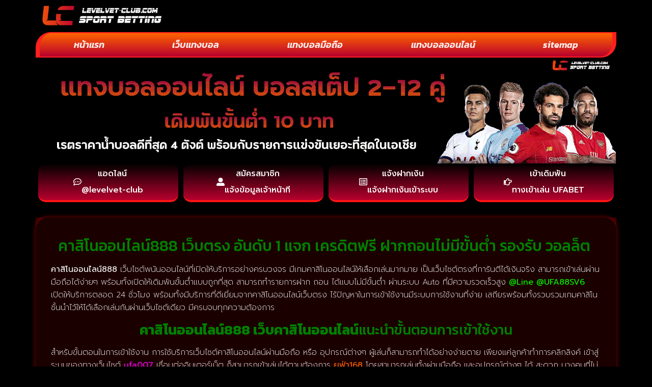

--- FILE ---
content_type: text/html; charset=UTF-8
request_url: https://www.levelvet-club.com/%E0%B8%84%E0%B8%B2%E0%B8%AA%E0%B8%B4%E0%B9%82%E0%B8%99%E0%B8%AD%E0%B8%AD%E0%B8%99%E0%B9%84%E0%B8%A5%E0%B8%99%E0%B9%8C888/
body_size: 15033
content:
<!doctype html>
<html lang="th">
<head>
	<meta charset="UTF-8">
	<meta name="viewport" content="width=device-width, initial-scale=1">
	<link rel="profile" href="https://gmpg.org/xfn/11">
	<meta name='robots' content='index, follow, max-image-preview:large, max-snippet:-1, max-video-preview:-1' />

	<!-- This site is optimized with the Yoast SEO plugin v26.8 - https://yoast.com/product/yoast-seo-wordpress/ -->
	<title>คาสิโนออนไลน์888 เว็บคาสิโนออนไลน์ อันดับ 1 เครดิตฟรี ไม่ต้องฝาก</title>
	<meta name="description" content="คาสิโนออนไลน์888 สร้างโอกาสทำเงิน ด้วยการเลือกใช้งานกับเว็บ UFABET เว็บเดิมพันยอดนิยมอันดับ 1 สมัครสมาชิก รับเครดิตฟรี: @ufa88sv4" />
	<link rel="canonical" href="https://www.levelvet-club.com/คาสิโนออนไลน์888/" />
	<meta property="og:locale" content="th_TH" />
	<meta property="og:type" content="article" />
	<meta property="og:title" content="คาสิโนออนไลน์888 เว็บคาสิโนออนไลน์ อันดับ 1 เครดิตฟรี ไม่ต้องฝาก" />
	<meta property="og:description" content="คาสิโนออนไลน์888 สร้างโอกาสทำเงิน ด้วยการเลือกใช้งานกับเว็บ UFABET เว็บเดิมพันยอดนิยมอันดับ 1 สมัครสมาชิก รับเครดิตฟรี: @ufa88sv4" />
	<meta property="og:url" content="https://www.levelvet-club.com/คาสิโนออนไลน์888/" />
	<meta property="og:site_name" content="www.levelvet-club.com" />
	<meta property="article:published_time" content="2022-12-21T03:38:25+00:00" />
	<meta property="og:image" content="https://www.levelvet-club.com/wp-content/uploads/2022/12/คาสิโนออนไลน์เว็บตรง.webp" />
	<meta property="og:image:width" content="1500" />
	<meta property="og:image:height" content="700" />
	<meta property="og:image:type" content="image/webp" />
	<meta name="author" content="นักรบรวงข้าว" />
	<meta name="twitter:card" content="summary_large_image" />
	<meta name="twitter:label1" content="Written by" />
	<meta name="twitter:data1" content="นักรบรวงข้าว" />
	<meta name="twitter:label2" content="Est. reading time" />
	<meta name="twitter:data2" content="1 นาที" />
	<script type="application/ld+json" class="yoast-schema-graph">{"@context":"https://schema.org","@graph":[{"@type":"Article","@id":"https://www.levelvet-club.com/%e0%b8%84%e0%b8%b2%e0%b8%aa%e0%b8%b4%e0%b9%82%e0%b8%99%e0%b8%ad%e0%b8%ad%e0%b8%99%e0%b9%84%e0%b8%a5%e0%b8%99%e0%b9%8c888/#article","isPartOf":{"@id":"https://www.levelvet-club.com/%e0%b8%84%e0%b8%b2%e0%b8%aa%e0%b8%b4%e0%b9%82%e0%b8%99%e0%b8%ad%e0%b8%ad%e0%b8%99%e0%b9%84%e0%b8%a5%e0%b8%99%e0%b9%8c888/"},"author":{"name":"นักรบรวงข้าว","@id":"https://www.levelvet-club.com/#/schema/person/3610cf1ac9b93a2770a7b77efac028ac"},"headline":"คาสิโนออนไลน์888","datePublished":"2022-12-21T03:38:25+00:00","mainEntityOfPage":{"@id":"https://www.levelvet-club.com/%e0%b8%84%e0%b8%b2%e0%b8%aa%e0%b8%b4%e0%b9%82%e0%b8%99%e0%b8%ad%e0%b8%ad%e0%b8%99%e0%b9%84%e0%b8%a5%e0%b8%99%e0%b9%8c888/"},"wordCount":8,"commentCount":0,"publisher":{"@id":"https://www.levelvet-club.com/#organization"},"image":{"@id":"https://www.levelvet-club.com/%e0%b8%84%e0%b8%b2%e0%b8%aa%e0%b8%b4%e0%b9%82%e0%b8%99%e0%b8%ad%e0%b8%ad%e0%b8%99%e0%b9%84%e0%b8%a5%e0%b8%99%e0%b9%8c888/#primaryimage"},"thumbnailUrl":"https://www.levelvet-club.com/wp-content/uploads/2022/12/คาสิโนออนไลน์เว็บตรง.webp","keywords":["คาสิโนออนไลน์888"],"articleSection":["คาสิโนออนไลน์"],"inLanguage":"th"},{"@type":"WebPage","@id":"https://www.levelvet-club.com/%e0%b8%84%e0%b8%b2%e0%b8%aa%e0%b8%b4%e0%b9%82%e0%b8%99%e0%b8%ad%e0%b8%ad%e0%b8%99%e0%b9%84%e0%b8%a5%e0%b8%99%e0%b9%8c888/","url":"https://www.levelvet-club.com/%e0%b8%84%e0%b8%b2%e0%b8%aa%e0%b8%b4%e0%b9%82%e0%b8%99%e0%b8%ad%e0%b8%ad%e0%b8%99%e0%b9%84%e0%b8%a5%e0%b8%99%e0%b9%8c888/","name":"คาสิโนออนไลน์888 เว็บคาสิโนออนไลน์ อันดับ 1 เครดิตฟรี ไม่ต้องฝาก","isPartOf":{"@id":"https://www.levelvet-club.com/#website"},"primaryImageOfPage":{"@id":"https://www.levelvet-club.com/%e0%b8%84%e0%b8%b2%e0%b8%aa%e0%b8%b4%e0%b9%82%e0%b8%99%e0%b8%ad%e0%b8%ad%e0%b8%99%e0%b9%84%e0%b8%a5%e0%b8%99%e0%b9%8c888/#primaryimage"},"image":{"@id":"https://www.levelvet-club.com/%e0%b8%84%e0%b8%b2%e0%b8%aa%e0%b8%b4%e0%b9%82%e0%b8%99%e0%b8%ad%e0%b8%ad%e0%b8%99%e0%b9%84%e0%b8%a5%e0%b8%99%e0%b9%8c888/#primaryimage"},"thumbnailUrl":"https://www.levelvet-club.com/wp-content/uploads/2022/12/คาสิโนออนไลน์เว็บตรง.webp","datePublished":"2022-12-21T03:38:25+00:00","description":"คาสิโนออนไลน์888 สร้างโอกาสทำเงิน ด้วยการเลือกใช้งานกับเว็บ UFABET เว็บเดิมพันยอดนิยมอันดับ 1 สมัครสมาชิก รับเครดิตฟรี: @ufa88sv4","breadcrumb":{"@id":"https://www.levelvet-club.com/%e0%b8%84%e0%b8%b2%e0%b8%aa%e0%b8%b4%e0%b9%82%e0%b8%99%e0%b8%ad%e0%b8%ad%e0%b8%99%e0%b9%84%e0%b8%a5%e0%b8%99%e0%b9%8c888/#breadcrumb"},"inLanguage":"th","potentialAction":[{"@type":"ReadAction","target":["https://www.levelvet-club.com/%e0%b8%84%e0%b8%b2%e0%b8%aa%e0%b8%b4%e0%b9%82%e0%b8%99%e0%b8%ad%e0%b8%ad%e0%b8%99%e0%b9%84%e0%b8%a5%e0%b8%99%e0%b9%8c888/"]}]},{"@type":"ImageObject","inLanguage":"th","@id":"https://www.levelvet-club.com/%e0%b8%84%e0%b8%b2%e0%b8%aa%e0%b8%b4%e0%b9%82%e0%b8%99%e0%b8%ad%e0%b8%ad%e0%b8%99%e0%b9%84%e0%b8%a5%e0%b8%99%e0%b9%8c888/#primaryimage","url":"https://www.levelvet-club.com/wp-content/uploads/2022/12/คาสิโนออนไลน์เว็บตรง.webp","contentUrl":"https://www.levelvet-club.com/wp-content/uploads/2022/12/คาสิโนออนไลน์เว็บตรง.webp","width":1500,"height":700,"caption":"คาสิโนออนไลน์888"},{"@type":"BreadcrumbList","@id":"https://www.levelvet-club.com/%e0%b8%84%e0%b8%b2%e0%b8%aa%e0%b8%b4%e0%b9%82%e0%b8%99%e0%b8%ad%e0%b8%ad%e0%b8%99%e0%b9%84%e0%b8%a5%e0%b8%99%e0%b9%8c888/#breadcrumb","itemListElement":[{"@type":"ListItem","position":1,"name":"Home","item":"https://www.levelvet-club.com/"},{"@type":"ListItem","position":2,"name":"คาสิโนออนไลน์888"}]},{"@type":"WebSite","@id":"https://www.levelvet-club.com/#website","url":"https://www.levelvet-club.com/","name":"www.levelvet-club.com","description":"","publisher":{"@id":"https://www.levelvet-club.com/#organization"},"potentialAction":[{"@type":"SearchAction","target":{"@type":"EntryPoint","urlTemplate":"https://www.levelvet-club.com/?s={search_term_string}"},"query-input":{"@type":"PropertyValueSpecification","valueRequired":true,"valueName":"search_term_string"}}],"inLanguage":"th"},{"@type":"Organization","@id":"https://www.levelvet-club.com/#organization","name":"www.levelvet-club.com","url":"https://www.levelvet-club.com/","logo":{"@type":"ImageObject","inLanguage":"th","@id":"https://www.levelvet-club.com/#/schema/logo/image/","url":"https://www.levelvet-club.com/wp-content/uploads/2023/04/cropped-Logo-levelvet-club.com-700X200.png","contentUrl":"https://www.levelvet-club.com/wp-content/uploads/2023/04/cropped-Logo-levelvet-club.com-700X200.png","width":676,"height":122,"caption":"www.levelvet-club.com"},"image":{"@id":"https://www.levelvet-club.com/#/schema/logo/image/"}},{"@type":"Person","@id":"https://www.levelvet-club.com/#/schema/person/3610cf1ac9b93a2770a7b77efac028ac","name":"นักรบรวงข้าว","image":{"@type":"ImageObject","inLanguage":"th","@id":"https://www.levelvet-club.com/#/schema/person/image/","url":"https://secure.gravatar.com/avatar/56ba300f469bb9da27fbfa4f81483ab2592241d4e46bbc9a7d53276297967419?s=96&d=mm&r=g","contentUrl":"https://secure.gravatar.com/avatar/56ba300f469bb9da27fbfa4f81483ab2592241d4e46bbc9a7d53276297967419?s=96&d=mm&r=g","caption":"นักรบรวงข้าว"},"url":"https://www.levelvet-club.com/author/editor/"}]}</script>
	<!-- / Yoast SEO plugin. -->


<link rel='dns-prefetch' href='//fonts.googleapis.com' />
<link rel="alternate" type="application/rss+xml" title="www.levelvet-club.com &raquo; ฟีด" href="https://www.levelvet-club.com/feed/" />
<link rel="alternate" title="oEmbed (JSON)" type="application/json+oembed" href="https://www.levelvet-club.com/wp-json/oembed/1.0/embed?url=https%3A%2F%2Fwww.levelvet-club.com%2F%25e0%25b8%2584%25e0%25b8%25b2%25e0%25b8%25aa%25e0%25b8%25b4%25e0%25b9%2582%25e0%25b8%2599%25e0%25b8%25ad%25e0%25b8%25ad%25e0%25b8%2599%25e0%25b9%2584%25e0%25b8%25a5%25e0%25b8%2599%25e0%25b9%258c888%2F" />
<link rel="alternate" title="oEmbed (XML)" type="text/xml+oembed" href="https://www.levelvet-club.com/wp-json/oembed/1.0/embed?url=https%3A%2F%2Fwww.levelvet-club.com%2F%25e0%25b8%2584%25e0%25b8%25b2%25e0%25b8%25aa%25e0%25b8%25b4%25e0%25b9%2582%25e0%25b8%2599%25e0%25b8%25ad%25e0%25b8%25ad%25e0%25b8%2599%25e0%25b9%2584%25e0%25b8%25a5%25e0%25b8%2599%25e0%25b9%258c888%2F&#038;format=xml" />
<style id='wp-img-auto-sizes-contain-inline-css'>
img:is([sizes=auto i],[sizes^="auto," i]){contain-intrinsic-size:3000px 1500px}
/*# sourceURL=wp-img-auto-sizes-contain-inline-css */
</style>
<style id='wp-emoji-styles-inline-css'>

	img.wp-smiley, img.emoji {
		display: inline !important;
		border: none !important;
		box-shadow: none !important;
		height: 1em !important;
		width: 1em !important;
		margin: 0 0.07em !important;
		vertical-align: -0.1em !important;
		background: none !important;
		padding: 0 !important;
	}
/*# sourceURL=wp-emoji-styles-inline-css */
</style>
<link rel='stylesheet' id='wp-block-library-css' href='https://www.levelvet-club.com/wp-includes/css/dist/block-library/style.min.css?ver=7dc8d2b976258adae458831e6256a750' media='all' />
<style id='global-styles-inline-css'>
:root{--wp--preset--aspect-ratio--square: 1;--wp--preset--aspect-ratio--4-3: 4/3;--wp--preset--aspect-ratio--3-4: 3/4;--wp--preset--aspect-ratio--3-2: 3/2;--wp--preset--aspect-ratio--2-3: 2/3;--wp--preset--aspect-ratio--16-9: 16/9;--wp--preset--aspect-ratio--9-16: 9/16;--wp--preset--color--black: #000000;--wp--preset--color--cyan-bluish-gray: #abb8c3;--wp--preset--color--white: #ffffff;--wp--preset--color--pale-pink: #f78da7;--wp--preset--color--vivid-red: #cf2e2e;--wp--preset--color--luminous-vivid-orange: #ff6900;--wp--preset--color--luminous-vivid-amber: #fcb900;--wp--preset--color--light-green-cyan: #7bdcb5;--wp--preset--color--vivid-green-cyan: #00d084;--wp--preset--color--pale-cyan-blue: #8ed1fc;--wp--preset--color--vivid-cyan-blue: #0693e3;--wp--preset--color--vivid-purple: #9b51e0;--wp--preset--gradient--vivid-cyan-blue-to-vivid-purple: linear-gradient(135deg,rgb(6,147,227) 0%,rgb(155,81,224) 100%);--wp--preset--gradient--light-green-cyan-to-vivid-green-cyan: linear-gradient(135deg,rgb(122,220,180) 0%,rgb(0,208,130) 100%);--wp--preset--gradient--luminous-vivid-amber-to-luminous-vivid-orange: linear-gradient(135deg,rgb(252,185,0) 0%,rgb(255,105,0) 100%);--wp--preset--gradient--luminous-vivid-orange-to-vivid-red: linear-gradient(135deg,rgb(255,105,0) 0%,rgb(207,46,46) 100%);--wp--preset--gradient--very-light-gray-to-cyan-bluish-gray: linear-gradient(135deg,rgb(238,238,238) 0%,rgb(169,184,195) 100%);--wp--preset--gradient--cool-to-warm-spectrum: linear-gradient(135deg,rgb(74,234,220) 0%,rgb(151,120,209) 20%,rgb(207,42,186) 40%,rgb(238,44,130) 60%,rgb(251,105,98) 80%,rgb(254,248,76) 100%);--wp--preset--gradient--blush-light-purple: linear-gradient(135deg,rgb(255,206,236) 0%,rgb(152,150,240) 100%);--wp--preset--gradient--blush-bordeaux: linear-gradient(135deg,rgb(254,205,165) 0%,rgb(254,45,45) 50%,rgb(107,0,62) 100%);--wp--preset--gradient--luminous-dusk: linear-gradient(135deg,rgb(255,203,112) 0%,rgb(199,81,192) 50%,rgb(65,88,208) 100%);--wp--preset--gradient--pale-ocean: linear-gradient(135deg,rgb(255,245,203) 0%,rgb(182,227,212) 50%,rgb(51,167,181) 100%);--wp--preset--gradient--electric-grass: linear-gradient(135deg,rgb(202,248,128) 0%,rgb(113,206,126) 100%);--wp--preset--gradient--midnight: linear-gradient(135deg,rgb(2,3,129) 0%,rgb(40,116,252) 100%);--wp--preset--font-size--small: 13px;--wp--preset--font-size--medium: 20px;--wp--preset--font-size--large: 36px;--wp--preset--font-size--x-large: 42px;--wp--preset--spacing--20: 0.44rem;--wp--preset--spacing--30: 0.67rem;--wp--preset--spacing--40: 1rem;--wp--preset--spacing--50: 1.5rem;--wp--preset--spacing--60: 2.25rem;--wp--preset--spacing--70: 3.38rem;--wp--preset--spacing--80: 5.06rem;--wp--preset--shadow--natural: 6px 6px 9px rgba(0, 0, 0, 0.2);--wp--preset--shadow--deep: 12px 12px 50px rgba(0, 0, 0, 0.4);--wp--preset--shadow--sharp: 6px 6px 0px rgba(0, 0, 0, 0.2);--wp--preset--shadow--outlined: 6px 6px 0px -3px rgb(255, 255, 255), 6px 6px rgb(0, 0, 0);--wp--preset--shadow--crisp: 6px 6px 0px rgb(0, 0, 0);}:root { --wp--style--global--content-size: 800px;--wp--style--global--wide-size: 1200px; }:where(body) { margin: 0; }.wp-site-blocks > .alignleft { float: left; margin-right: 2em; }.wp-site-blocks > .alignright { float: right; margin-left: 2em; }.wp-site-blocks > .aligncenter { justify-content: center; margin-left: auto; margin-right: auto; }:where(.wp-site-blocks) > * { margin-block-start: 24px; margin-block-end: 0; }:where(.wp-site-blocks) > :first-child { margin-block-start: 0; }:where(.wp-site-blocks) > :last-child { margin-block-end: 0; }:root { --wp--style--block-gap: 24px; }:root :where(.is-layout-flow) > :first-child{margin-block-start: 0;}:root :where(.is-layout-flow) > :last-child{margin-block-end: 0;}:root :where(.is-layout-flow) > *{margin-block-start: 24px;margin-block-end: 0;}:root :where(.is-layout-constrained) > :first-child{margin-block-start: 0;}:root :where(.is-layout-constrained) > :last-child{margin-block-end: 0;}:root :where(.is-layout-constrained) > *{margin-block-start: 24px;margin-block-end: 0;}:root :where(.is-layout-flex){gap: 24px;}:root :where(.is-layout-grid){gap: 24px;}.is-layout-flow > .alignleft{float: left;margin-inline-start: 0;margin-inline-end: 2em;}.is-layout-flow > .alignright{float: right;margin-inline-start: 2em;margin-inline-end: 0;}.is-layout-flow > .aligncenter{margin-left: auto !important;margin-right: auto !important;}.is-layout-constrained > .alignleft{float: left;margin-inline-start: 0;margin-inline-end: 2em;}.is-layout-constrained > .alignright{float: right;margin-inline-start: 2em;margin-inline-end: 0;}.is-layout-constrained > .aligncenter{margin-left: auto !important;margin-right: auto !important;}.is-layout-constrained > :where(:not(.alignleft):not(.alignright):not(.alignfull)){max-width: var(--wp--style--global--content-size);margin-left: auto !important;margin-right: auto !important;}.is-layout-constrained > .alignwide{max-width: var(--wp--style--global--wide-size);}body .is-layout-flex{display: flex;}.is-layout-flex{flex-wrap: wrap;align-items: center;}.is-layout-flex > :is(*, div){margin: 0;}body .is-layout-grid{display: grid;}.is-layout-grid > :is(*, div){margin: 0;}body{padding-top: 0px;padding-right: 0px;padding-bottom: 0px;padding-left: 0px;}a:where(:not(.wp-element-button)){text-decoration: underline;}:root :where(.wp-element-button, .wp-block-button__link){background-color: #32373c;border-width: 0;color: #fff;font-family: inherit;font-size: inherit;font-style: inherit;font-weight: inherit;letter-spacing: inherit;line-height: inherit;padding-top: calc(0.667em + 2px);padding-right: calc(1.333em + 2px);padding-bottom: calc(0.667em + 2px);padding-left: calc(1.333em + 2px);text-decoration: none;text-transform: inherit;}.has-black-color{color: var(--wp--preset--color--black) !important;}.has-cyan-bluish-gray-color{color: var(--wp--preset--color--cyan-bluish-gray) !important;}.has-white-color{color: var(--wp--preset--color--white) !important;}.has-pale-pink-color{color: var(--wp--preset--color--pale-pink) !important;}.has-vivid-red-color{color: var(--wp--preset--color--vivid-red) !important;}.has-luminous-vivid-orange-color{color: var(--wp--preset--color--luminous-vivid-orange) !important;}.has-luminous-vivid-amber-color{color: var(--wp--preset--color--luminous-vivid-amber) !important;}.has-light-green-cyan-color{color: var(--wp--preset--color--light-green-cyan) !important;}.has-vivid-green-cyan-color{color: var(--wp--preset--color--vivid-green-cyan) !important;}.has-pale-cyan-blue-color{color: var(--wp--preset--color--pale-cyan-blue) !important;}.has-vivid-cyan-blue-color{color: var(--wp--preset--color--vivid-cyan-blue) !important;}.has-vivid-purple-color{color: var(--wp--preset--color--vivid-purple) !important;}.has-black-background-color{background-color: var(--wp--preset--color--black) !important;}.has-cyan-bluish-gray-background-color{background-color: var(--wp--preset--color--cyan-bluish-gray) !important;}.has-white-background-color{background-color: var(--wp--preset--color--white) !important;}.has-pale-pink-background-color{background-color: var(--wp--preset--color--pale-pink) !important;}.has-vivid-red-background-color{background-color: var(--wp--preset--color--vivid-red) !important;}.has-luminous-vivid-orange-background-color{background-color: var(--wp--preset--color--luminous-vivid-orange) !important;}.has-luminous-vivid-amber-background-color{background-color: var(--wp--preset--color--luminous-vivid-amber) !important;}.has-light-green-cyan-background-color{background-color: var(--wp--preset--color--light-green-cyan) !important;}.has-vivid-green-cyan-background-color{background-color: var(--wp--preset--color--vivid-green-cyan) !important;}.has-pale-cyan-blue-background-color{background-color: var(--wp--preset--color--pale-cyan-blue) !important;}.has-vivid-cyan-blue-background-color{background-color: var(--wp--preset--color--vivid-cyan-blue) !important;}.has-vivid-purple-background-color{background-color: var(--wp--preset--color--vivid-purple) !important;}.has-black-border-color{border-color: var(--wp--preset--color--black) !important;}.has-cyan-bluish-gray-border-color{border-color: var(--wp--preset--color--cyan-bluish-gray) !important;}.has-white-border-color{border-color: var(--wp--preset--color--white) !important;}.has-pale-pink-border-color{border-color: var(--wp--preset--color--pale-pink) !important;}.has-vivid-red-border-color{border-color: var(--wp--preset--color--vivid-red) !important;}.has-luminous-vivid-orange-border-color{border-color: var(--wp--preset--color--luminous-vivid-orange) !important;}.has-luminous-vivid-amber-border-color{border-color: var(--wp--preset--color--luminous-vivid-amber) !important;}.has-light-green-cyan-border-color{border-color: var(--wp--preset--color--light-green-cyan) !important;}.has-vivid-green-cyan-border-color{border-color: var(--wp--preset--color--vivid-green-cyan) !important;}.has-pale-cyan-blue-border-color{border-color: var(--wp--preset--color--pale-cyan-blue) !important;}.has-vivid-cyan-blue-border-color{border-color: var(--wp--preset--color--vivid-cyan-blue) !important;}.has-vivid-purple-border-color{border-color: var(--wp--preset--color--vivid-purple) !important;}.has-vivid-cyan-blue-to-vivid-purple-gradient-background{background: var(--wp--preset--gradient--vivid-cyan-blue-to-vivid-purple) !important;}.has-light-green-cyan-to-vivid-green-cyan-gradient-background{background: var(--wp--preset--gradient--light-green-cyan-to-vivid-green-cyan) !important;}.has-luminous-vivid-amber-to-luminous-vivid-orange-gradient-background{background: var(--wp--preset--gradient--luminous-vivid-amber-to-luminous-vivid-orange) !important;}.has-luminous-vivid-orange-to-vivid-red-gradient-background{background: var(--wp--preset--gradient--luminous-vivid-orange-to-vivid-red) !important;}.has-very-light-gray-to-cyan-bluish-gray-gradient-background{background: var(--wp--preset--gradient--very-light-gray-to-cyan-bluish-gray) !important;}.has-cool-to-warm-spectrum-gradient-background{background: var(--wp--preset--gradient--cool-to-warm-spectrum) !important;}.has-blush-light-purple-gradient-background{background: var(--wp--preset--gradient--blush-light-purple) !important;}.has-blush-bordeaux-gradient-background{background: var(--wp--preset--gradient--blush-bordeaux) !important;}.has-luminous-dusk-gradient-background{background: var(--wp--preset--gradient--luminous-dusk) !important;}.has-pale-ocean-gradient-background{background: var(--wp--preset--gradient--pale-ocean) !important;}.has-electric-grass-gradient-background{background: var(--wp--preset--gradient--electric-grass) !important;}.has-midnight-gradient-background{background: var(--wp--preset--gradient--midnight) !important;}.has-small-font-size{font-size: var(--wp--preset--font-size--small) !important;}.has-medium-font-size{font-size: var(--wp--preset--font-size--medium) !important;}.has-large-font-size{font-size: var(--wp--preset--font-size--large) !important;}.has-x-large-font-size{font-size: var(--wp--preset--font-size--x-large) !important;}
:root :where(.wp-block-pullquote){font-size: 1.5em;line-height: 1.6;}
/*# sourceURL=global-styles-inline-css */
</style>
<link rel='stylesheet' id='hello-elementor-css' href='https://www.levelvet-club.com/wp-content/themes/hello-elementor/assets/css/reset.css?ver=3.4.6' media='all' />
<link rel='stylesheet' id='hello-elementor-theme-style-css' href='https://www.levelvet-club.com/wp-content/themes/hello-elementor/assets/css/theme.css?ver=3.4.6' media='all' />
<link rel='stylesheet' id='hello-elementor-header-footer-css' href='https://www.levelvet-club.com/wp-content/themes/hello-elementor/assets/css/header-footer.css?ver=3.4.6' media='all' />
<link rel='stylesheet' id='elementor-frontend-css' href='https://www.levelvet-club.com/wp-content/plugins/elementor/assets/css/frontend.min.css?ver=3.34.2' media='all' />
<link rel='stylesheet' id='widget-image-css' href='https://www.levelvet-club.com/wp-content/plugins/elementor/assets/css/widget-image.min.css?ver=3.34.2' media='all' />
<link rel='stylesheet' id='widget-nav-menu-css' href='https://www.levelvet-club.com/wp-content/plugins/elementor-pro/assets/css/widget-nav-menu.min.css?ver=3.29.2' media='all' />
<link rel='stylesheet' id='e-sticky-css' href='https://www.levelvet-club.com/wp-content/plugins/elementor-pro/assets/css/modules/sticky.min.css?ver=3.29.2' media='all' />
<link rel='stylesheet' id='widget-posts-css' href='https://www.levelvet-club.com/wp-content/plugins/elementor-pro/assets/css/widget-posts.min.css?ver=3.29.2' media='all' />
<link rel='stylesheet' id='elementor-icons-css' href='https://www.levelvet-club.com/wp-content/plugins/elementor/assets/lib/eicons/css/elementor-icons.min.css?ver=5.46.0' media='all' />
<link rel='stylesheet' id='elementor-post-24-css' href='https://www.levelvet-club.com/wp-content/uploads/elementor/css/post-24.css?ver=1769034962' media='all' />
<link rel='stylesheet' id='elementor-post-6-css' href='https://www.levelvet-club.com/wp-content/uploads/elementor/css/post-6.css?ver=1769034963' media='all' />
<link rel='stylesheet' id='elementor-post-13-css' href='https://www.levelvet-club.com/wp-content/uploads/elementor/css/post-13.css?ver=1769034963' media='all' />
<link rel='stylesheet' id='elementor-post-15-css' href='https://www.levelvet-club.com/wp-content/uploads/elementor/css/post-15.css?ver=1769034963' media='all' />
<link rel='stylesheet' id='seed-fonts-all-css' href='https://fonts.googleapis.com/css?family=Kanit&#038;ver=7dc8d2b976258adae458831e6256a750' media='all' />
<style id='seed-fonts-all-inline-css'>
h1, h2, h3, h4, h5, h6, nav, .nav, .menu, button, .button, .btn, .price, ._heading, .wp-block-pullquote blockquote, blockquote, label, legend{font-family: "Kanit",sans-serif !important; }body {--s-heading:"Kanit",sans-serif !important}body {--s-heading-weight:}
/*# sourceURL=seed-fonts-all-inline-css */
</style>
<link rel='stylesheet' id='seed-fonts-body-all-css' href='https://fonts.googleapis.com/css?family=Kanit&#038;ver=7dc8d2b976258adae458831e6256a750' media='all' />
<style id='seed-fonts-body-all-inline-css'>
body{font-family: "Kanit",sans-serif !important; font-size: 16px !important; line-height: 1.6 !important; }body {--s-body:"Kanit",sans-serif !important;--s-body-line-height:1.6;}
/*# sourceURL=seed-fonts-body-all-inline-css */
</style>
<link rel='stylesheet' id='elementor-gf-prompt-css' href='https://fonts.googleapis.com/css?family=Prompt:100,100italic,200,200italic,300,300italic,400,400italic,500,500italic,600,600italic,700,700italic,800,800italic,900,900italic&#038;display=auto' media='all' />
<link rel='stylesheet' id='elementor-gf-kanit-css' href='https://fonts.googleapis.com/css?family=Kanit:100,100italic,200,200italic,300,300italic,400,400italic,500,500italic,600,600italic,700,700italic,800,800italic,900,900italic&#038;display=auto' media='all' />
<link rel='stylesheet' id='elementor-icons-shared-0-css' href='https://www.levelvet-club.com/wp-content/plugins/elementor/assets/lib/font-awesome/css/fontawesome.min.css?ver=5.15.3' media='all' />
<link rel='stylesheet' id='elementor-icons-fa-solid-css' href='https://www.levelvet-club.com/wp-content/plugins/elementor/assets/lib/font-awesome/css/solid.min.css?ver=5.15.3' media='all' />
<link rel='stylesheet' id='elementor-icons-fa-regular-css' href='https://www.levelvet-club.com/wp-content/plugins/elementor/assets/lib/font-awesome/css/regular.min.css?ver=5.15.3' media='all' />
<script src="https://www.levelvet-club.com/wp-includes/js/jquery/jquery.min.js?ver=3.7.1" id="jquery-core-js"></script>
<script src="https://www.levelvet-club.com/wp-includes/js/jquery/jquery-migrate.min.js?ver=3.4.1" id="jquery-migrate-js"></script>
<link rel="https://api.w.org/" href="https://www.levelvet-club.com/wp-json/" /><link rel="alternate" title="JSON" type="application/json" href="https://www.levelvet-club.com/wp-json/wp/v2/posts/626" /><link rel="EditURI" type="application/rsd+xml" title="RSD" href="https://www.levelvet-club.com/xmlrpc.php?rsd" />

<link rel='shortlink' href='https://www.levelvet-club.com/?p=626' />
<meta name="generator" content="Elementor 3.34.2; features: additional_custom_breakpoints; settings: css_print_method-external, google_font-enabled, font_display-auto">
			<style>
				.e-con.e-parent:nth-of-type(n+4):not(.e-lazyloaded):not(.e-no-lazyload),
				.e-con.e-parent:nth-of-type(n+4):not(.e-lazyloaded):not(.e-no-lazyload) * {
					background-image: none !important;
				}
				@media screen and (max-height: 1024px) {
					.e-con.e-parent:nth-of-type(n+3):not(.e-lazyloaded):not(.e-no-lazyload),
					.e-con.e-parent:nth-of-type(n+3):not(.e-lazyloaded):not(.e-no-lazyload) * {
						background-image: none !important;
					}
				}
				@media screen and (max-height: 640px) {
					.e-con.e-parent:nth-of-type(n+2):not(.e-lazyloaded):not(.e-no-lazyload),
					.e-con.e-parent:nth-of-type(n+2):not(.e-lazyloaded):not(.e-no-lazyload) * {
						background-image: none !important;
					}
				}
			</style>
			<link rel="icon" href="https://www.levelvet-club.com/wp-content/uploads/2023/04/cropped-IconLogo-levelvet-club.com-512X512-32x32.png" sizes="32x32" />
<link rel="icon" href="https://www.levelvet-club.com/wp-content/uploads/2023/04/cropped-IconLogo-levelvet-club.com-512X512-192x192.png" sizes="192x192" />
<link rel="apple-touch-icon" href="https://www.levelvet-club.com/wp-content/uploads/2023/04/cropped-IconLogo-levelvet-club.com-512X512-180x180.png" />
<meta name="msapplication-TileImage" content="https://www.levelvet-club.com/wp-content/uploads/2023/04/cropped-IconLogo-levelvet-club.com-512X512-270x270.png" />
</head>
<body class="wp-singular post-template-default single single-post postid-626 single-format-standard wp-custom-logo wp-embed-responsive wp-theme-hello-elementor hello-elementor-default elementor-default elementor-kit-24 elementor-page-15">


<a class="skip-link screen-reader-text" href="#content">Skip to content</a>

		<div data-elementor-type="header" data-elementor-id="6" class="elementor elementor-6 elementor-location-header" data-elementor-post-type="elementor_library">
			<div class="elementor-element elementor-element-7404741 e-flex e-con-boxed e-con e-parent" data-id="7404741" data-element_type="container">
					<div class="e-con-inner">
		<div class="elementor-element elementor-element-04652fb e-con-full e-flex e-con e-child" data-id="04652fb" data-element_type="container">
				<div class="elementor-element elementor-element-cdbdf57 elementor-widget elementor-widget-theme-site-logo elementor-widget-image" data-id="cdbdf57" data-element_type="widget" data-widget_type="theme-site-logo.default">
				<div class="elementor-widget-container">
											<a href="https://www.levelvet-club.com">
			<img width="676" height="122" src="https://www.levelvet-club.com/wp-content/uploads/2023/04/cropped-Logo-levelvet-club.com-700X200.png" class="attachment-full size-full wp-image-1235" alt="" srcset="https://www.levelvet-club.com/wp-content/uploads/2023/04/cropped-Logo-levelvet-club.com-700X200.png 676w, https://www.levelvet-club.com/wp-content/uploads/2023/04/cropped-Logo-levelvet-club.com-700X200-300x54.png 300w" sizes="(max-width: 676px) 100vw, 676px" />				</a>
											</div>
				</div>
				</div>
					</div>
				</div>
		<div class="elementor-element elementor-element-c6e10b5 e-flex e-con-boxed e-con e-parent" data-id="c6e10b5" data-element_type="container">
					<div class="e-con-inner">
		<div class="elementor-element elementor-element-e67dd70 e-con-full e-flex e-con e-child" data-id="e67dd70" data-element_type="container" data-settings="{&quot;background_background&quot;:&quot;gradient&quot;}">
				<div class="elementor-element elementor-element-afdf591 elementor-nav-menu__align-justify elementor-nav-menu--dropdown-mobile elementor-nav-menu--stretch elementor-nav-menu__text-align-center elementor-nav-menu--toggle elementor-nav-menu--burger elementor-widget elementor-widget-nav-menu" data-id="afdf591" data-element_type="widget" data-settings="{&quot;full_width&quot;:&quot;stretch&quot;,&quot;layout&quot;:&quot;horizontal&quot;,&quot;submenu_icon&quot;:{&quot;value&quot;:&quot;&lt;i class=\&quot;fas fa-caret-down\&quot;&gt;&lt;\/i&gt;&quot;,&quot;library&quot;:&quot;fa-solid&quot;},&quot;toggle&quot;:&quot;burger&quot;}" data-widget_type="nav-menu.default">
				<div class="elementor-widget-container">
								<nav aria-label="Menu" class="elementor-nav-menu--main elementor-nav-menu__container elementor-nav-menu--layout-horizontal e--pointer-underline e--animation-fade">
				<ul id="menu-1-afdf591" class="elementor-nav-menu"><li class="menu-item menu-item-type-post_type menu-item-object-page menu-item-home menu-item-55"><a href="https://www.levelvet-club.com/" class="elementor-item">หน้าแรก</a></li>
<li class="menu-item menu-item-type-post_type menu-item-object-page menu-item-57"><a href="https://www.levelvet-club.com/%e0%b9%80%e0%b8%a7%e0%b9%87%e0%b8%9a%e0%b9%81%e0%b8%97%e0%b8%87%e0%b8%9a%e0%b8%ad%e0%b8%a5/" class="elementor-item">เว็บแทงบอล</a></li>
<li class="menu-item menu-item-type-post_type menu-item-object-page menu-item-58"><a href="https://www.levelvet-club.com/%e0%b9%81%e0%b8%97%e0%b8%87%e0%b8%9a%e0%b8%ad%e0%b8%a5%e0%b8%a1%e0%b8%b7%e0%b8%ad%e0%b8%96%e0%b8%b7%e0%b8%ad/" class="elementor-item">แทงบอลมือถือ</a></li>
<li class="menu-item menu-item-type-post_type menu-item-object-page menu-item-59"><a href="https://www.levelvet-club.com/%e0%b9%81%e0%b8%97%e0%b8%87%e0%b8%9a%e0%b8%ad%e0%b8%a5%e0%b8%ad%e0%b8%ad%e0%b8%99%e0%b9%84%e0%b8%a5%e0%b8%99%e0%b9%8c/" class="elementor-item">แทงบอลออนไลน์</a></li>
<li class="menu-item menu-item-type-custom menu-item-object-custom menu-item-1538"><a href="https://www.levelvet-club.com/sitemap_index.xml" class="elementor-item">sitemap</a></li>
</ul>			</nav>
					<div class="elementor-menu-toggle" role="button" tabindex="0" aria-label="Menu Toggle" aria-expanded="false">
			<i aria-hidden="true" role="presentation" class="elementor-menu-toggle__icon--open eicon-menu-bar"></i><i aria-hidden="true" role="presentation" class="elementor-menu-toggle__icon--close eicon-close"></i>		</div>
					<nav class="elementor-nav-menu--dropdown elementor-nav-menu__container" aria-hidden="true">
				<ul id="menu-2-afdf591" class="elementor-nav-menu"><li class="menu-item menu-item-type-post_type menu-item-object-page menu-item-home menu-item-55"><a href="https://www.levelvet-club.com/" class="elementor-item" tabindex="-1">หน้าแรก</a></li>
<li class="menu-item menu-item-type-post_type menu-item-object-page menu-item-57"><a href="https://www.levelvet-club.com/%e0%b9%80%e0%b8%a7%e0%b9%87%e0%b8%9a%e0%b9%81%e0%b8%97%e0%b8%87%e0%b8%9a%e0%b8%ad%e0%b8%a5/" class="elementor-item" tabindex="-1">เว็บแทงบอล</a></li>
<li class="menu-item menu-item-type-post_type menu-item-object-page menu-item-58"><a href="https://www.levelvet-club.com/%e0%b9%81%e0%b8%97%e0%b8%87%e0%b8%9a%e0%b8%ad%e0%b8%a5%e0%b8%a1%e0%b8%b7%e0%b8%ad%e0%b8%96%e0%b8%b7%e0%b8%ad/" class="elementor-item" tabindex="-1">แทงบอลมือถือ</a></li>
<li class="menu-item menu-item-type-post_type menu-item-object-page menu-item-59"><a href="https://www.levelvet-club.com/%e0%b9%81%e0%b8%97%e0%b8%87%e0%b8%9a%e0%b8%ad%e0%b8%a5%e0%b8%ad%e0%b8%ad%e0%b8%99%e0%b9%84%e0%b8%a5%e0%b8%99%e0%b9%8c/" class="elementor-item" tabindex="-1">แทงบอลออนไลน์</a></li>
<li class="menu-item menu-item-type-custom menu-item-object-custom menu-item-1538"><a href="https://www.levelvet-club.com/sitemap_index.xml" class="elementor-item" tabindex="-1">sitemap</a></li>
</ul>			</nav>
						</div>
				</div>
				</div>
					</div>
				</div>
		<div class="elementor-element elementor-element-74bb967 e-flex e-con-boxed e-con e-parent" data-id="74bb967" data-element_type="container">
					<div class="e-con-inner">
		<div class="elementor-element elementor-element-767bcb5 e-con-full e-flex e-con e-child" data-id="767bcb5" data-element_type="container">
				<div class="elementor-element elementor-element-afb5275 elementor-hidden-mobile elementor-widget elementor-widget-image" data-id="afb5275" data-element_type="widget" data-widget_type="image.default">
				<div class="elementor-widget-container">
															<img width="1920" height="350" src="https://www.levelvet-club.com/wp-content/uploads/2022/04/แทงบอลออนไลน์-ภาพปก1-levelvet-club.com-1920X350.gif" class="attachment-full size-full wp-image-1238" alt="" />															</div>
				</div>
				<div class="elementor-element elementor-element-0e2c85a elementor-hidden-desktop elementor-hidden-tablet elementor-widget elementor-widget-image" data-id="0e2c85a" data-element_type="widget" data-widget_type="image.default">
				<div class="elementor-widget-container">
															<img loading="lazy" width="650" height="650" src="https://www.levelvet-club.com/wp-content/uploads/2022/04/แทงบอลออนไลน์ไม่ผ่านเอเย่นต์-ภาพปก2-levelvet-club.com-650X650.gif" class="attachment-full size-full wp-image-1239" alt="" />															</div>
				</div>
				</div>
					</div>
				</div>
		<div class="elementor-element elementor-element-9fa6127 e-flex e-con-boxed e-con e-parent" data-id="9fa6127" data-element_type="container">
					<div class="e-con-inner">
		<div class="elementor-element elementor-element-9ba6341 e-con-full e-flex e-con e-child" data-id="9ba6341" data-element_type="container">
				<div class="elementor-element elementor-element-083f7a1 elementor-align-justify elementor-widget elementor-widget-button" data-id="083f7a1" data-element_type="widget" data-widget_type="button.default">
				<div class="elementor-widget-container">
									<div class="elementor-button-wrapper">
					<a class="elementor-button elementor-button-link elementor-size-sm" href="https://lin.ee/4vNQdUc">
						<span class="elementor-button-content-wrapper">
						<span class="elementor-button-icon">
				<i aria-hidden="true" class="far fa-comment-dots"></i>			</span>
									<span class="elementor-button-text">แอดไลน์ <br><br> @levelvet-club</span>
					</span>
					</a>
				</div>
								</div>
				</div>
				</div>
		<div class="elementor-element elementor-element-eb2319b e-con-full e-flex e-con e-child" data-id="eb2319b" data-element_type="container">
				<div class="elementor-element elementor-element-ba7e68d elementor-align-justify elementor-widget elementor-widget-button" data-id="ba7e68d" data-element_type="widget" data-widget_type="button.default">
				<div class="elementor-widget-container">
									<div class="elementor-button-wrapper">
					<a class="elementor-button elementor-button-link elementor-size-sm" href="https://member.ufa88s.live/register?s=โฆษณาบนเว็บไซต์-อื่นๆ&#038;lang=th">
						<span class="elementor-button-content-wrapper">
						<span class="elementor-button-icon">
				<i aria-hidden="true" class="fas fa-user-alt"></i>			</span>
									<span class="elementor-button-text">สมัครสมาชิก <br><br>แจ้งข้อมูลเจ้าหน้าที</span>
					</span>
					</a>
				</div>
								</div>
				</div>
				</div>
		<div class="elementor-element elementor-element-f224d09 e-con-full e-flex e-con e-child" data-id="f224d09" data-element_type="container">
				<div class="elementor-element elementor-element-14d0fdc elementor-align-justify elementor-widget elementor-widget-button" data-id="14d0fdc" data-element_type="widget" data-widget_type="button.default">
				<div class="elementor-widget-container">
									<div class="elementor-button-wrapper">
					<a class="elementor-button elementor-button-link elementor-size-sm" href="https://lin.ee/4vNQdUc">
						<span class="elementor-button-content-wrapper">
						<span class="elementor-button-icon">
				<i aria-hidden="true" class="far fa-list-alt"></i>			</span>
									<span class="elementor-button-text">แจ้งฝากเงิน<br><br>แจ้งฝากเงินเข้าระบบ</span>
					</span>
					</a>
				</div>
								</div>
				</div>
				</div>
		<div class="elementor-element elementor-element-d4b64a4 e-con-full e-flex e-con e-child" data-id="d4b64a4" data-element_type="container">
				<div class="elementor-element elementor-element-22d1282 elementor-align-justify elementor-widget elementor-widget-button" data-id="22d1282" data-element_type="widget" data-widget_type="button.default">
				<div class="elementor-widget-container">
									<div class="elementor-button-wrapper">
					<a class="elementor-button elementor-button-link elementor-size-sm" href="https://member.ufa88s.live/register?s=%E0%B9%82%E0%B8%86%E0%B8%A9%E0%B8%93%E0%B8%B2%E0%B8%9A%E0%B8%99%E0%B9%80%E0%B8%A7%E0%B9%87%E0%B8%9A%E0%B9%84%E0%B8%8B%E0%B8%95%E0%B9%8C-%E0%B8%AD%E0%B8%B7%E0%B9%88%E0%B8%99%E0%B9%86&#038;lang=th">
						<span class="elementor-button-content-wrapper">
						<span class="elementor-button-icon">
				<i aria-hidden="true" class="far fa-hand-point-right"></i>			</span>
									<span class="elementor-button-text">เข้าเดิมพัน<br><br>ทางเข้าเล่น UFABET</span>
					</span>
					</a>
				</div>
								</div>
				</div>
				</div>
					</div>
				</div>
				</div>
				<div data-elementor-type="single-post" data-elementor-id="15" class="elementor elementor-15 elementor-location-single post-626 post type-post status-publish format-standard has-post-thumbnail hentry category-102 tag-105" data-elementor-post-type="elementor_library">
			<div class="elementor-element elementor-element-a9cf66b e-flex e-con-boxed e-con e-parent" data-id="a9cf66b" data-element_type="container">
					<div class="e-con-inner">
		<div class="elementor-element elementor-element-2bc30c5 e-con-full e-flex e-con e-child" data-id="2bc30c5" data-element_type="container" data-settings="{&quot;background_background&quot;:&quot;classic&quot;}">
				<div class="elementor-element elementor-element-86aef20 elementor-widget elementor-widget-theme-post-content" data-id="86aef20" data-element_type="widget" data-widget_type="theme-post-content.default">
				<div class="elementor-widget-container">
					<h1 style="text-align: center;"><span style="color: #008000;">คาสิโนออนไลน์888 เว็บตรง อันดับ 1 แจก เครดิตฟรี ฝากถอนไม่มีขั้นต่ำ รองรับ วอลล็ต </span></h1>
<p style="text-align: left;"><strong><span data-sheets-value="{&quot;1&quot;:2,&quot;2&quot;:&quot;คาสิโนออนไลน์888&quot;}" data-sheets-userformat="{&quot;2&quot;:4737,&quot;3&quot;:{&quot;1&quot;:0},&quot;10&quot;:2,&quot;12&quot;:0,&quot;15&quot;:&quot;Arial&quot;}">คาสิโนออนไลน์888</span> </strong>เว็บไซต์พนันออนไลน์ที่เปิดให้บริการอย่างครบวงจร มีเกมคาสิโนออนไลน์ให้เลือกเล่นมากมาย เป็นเว็บไซต์ตรงที่การันตีได้เงินจริง สามารถเข้าเล่นผ่านมือถือได้ง่ายๆ พร้อมทั้งเปิดให้เดิมพันขั้นต่ำแบบถูกที่สุด สามารถทำรายการฝาก ถอน ได้แบบไม่มีขั้นต่ำ ผ่านระบบ Auto ที่มีความรวดเร็วสูง <a href="https://lin.ee/aWgcyyz"><strong><span style="color: #00ff00;">@Line @UFA88SV6</span></strong></a>  เปิดให้บริการตลอด 24 ชั่วโมง พร้อมทั้งมีบริการที่ดีเยี่ยมจากคาสิโนออนไลน์เว็บตรง ไร้ปัญหาในการเข้าใช้งานมีระบบการใช้งานที่ง่าย เสถียรพร้อมทั้งรวบรวมเกมคาสิโนชั้นนำไว้ให้ได้เลือกเล่นกันผ่านเว็บไซต์เดียว มีครบจบทุกความต้องการ</p>
<h2 style="text-align: center;"><span style="color: #008000;"><strong>คาสิโนออนไลน์888 เว็บคาสิโนออนไลน์</strong>แนะนำขั้นตอนการเข้าใช้งาน</span></h2>
<p>สำหรับขั้นตอนในการเข้าใช้งาน การใช้บริการเว็บไซต์คาสิโนออนไลน์ผ่านมือถือ หรือ อุปกรณ์ต่างๆ ผู้เล่นก็สามารถทำได้อย่างง่ายดาย เพียงแค่ลูกค้าทำการคลิกลิงค์ เข้าสู่ระบบของทางเว็บไซต์ <span data-sheets-value="{&quot;1&quot;:2,&quot;2&quot;:&quot;ufa007&quot;}" data-sheets-userformat="{&quot;2&quot;:4290,&quot;4&quot;:{&quot;1&quot;:2,&quot;2&quot;:16777215},&quot;9&quot;:1,&quot;10&quot;:2,&quot;15&quot;:&quot;arial&quot;}"><span style="color: #ff00ff;"><a style="color: #ff00ff;" href="https://www.ufa88s.games/ufa007/"><strong>ufa007</strong></a></span></span> เชื่อมต่ออินเตอร์เน็ต ก็สามารถเข้าเล่นได้ตามต้องการ <span style="color: #ff6600;"><a style="color: #ff6600;" href="https://www.ufa88s.games/%E0%B8%A2%E0%B8%B9%E0%B8%9F%E0%B9%88%E0%B8%B2168/"><strong>ยูฟ่า168</strong></a></span> โดยสามารถเล่นทั้งผ่านมือถือ และอุปกรณ์ต่างๆ ได้ สะดวก บางคนที่ไม่เคยเข้าเล่นมาก่อนอาจจะยังไม่เข้าใจ เกี่ยวกับการใช้บริการของเว็บไซต์ทาง เราจึงได้เล็งเห็นถึงความสำคัญของปัญหานี้ และได้จัดทำข้อแนะนำวิธีการ และขั้นตอนในการเข้าใช้งานเว็บไซต์คาสิโนออนไลน์ที่ดีที่สุดว่า จะสามารถใช้งานอย่างไรได้บ้าง</p>
<p><img fetchpriority="high" fetchpriority="high" decoding="async" class="aligncenter size-full wp-image-627" src="https://www.levelvet-club.com/wp-content/uploads/2022/12/คาสิโนออนไลน์เว็บตรง.webp" alt="คาสิโนออนไลน์888" width="1500" height="700" srcset="https://www.levelvet-club.com/wp-content/uploads/2022/12/คาสิโนออนไลน์เว็บตรง.webp 1500w, https://www.levelvet-club.com/wp-content/uploads/2022/12/คาสิโนออนไลน์เว็บตรง-300x140.webp 300w, https://www.levelvet-club.com/wp-content/uploads/2022/12/คาสิโนออนไลน์เว็บตรง-1024x478.webp 1024w, https://www.levelvet-club.com/wp-content/uploads/2022/12/คาสิโนออนไลน์เว็บตรง-768x358.webp 768w" sizes="(max-width: 1500px) 100vw, 1500px" /></p>
<h4 class="has-luminous-vivid-orange-color has-text-color" style="text-align: center;"><span style="color: #008000;">ข้อดีของการเล่นกับ เว็บคาสิโนออนไลน์</span></h4>
<ul>
<li style="text-align: left;">สะดวกในการเล่น สนุกกับเกมส์ฟรี</li>
<li style="text-align: left;">ระบบฝาก-ถอน อัตโนมัติ ที่รวดเร็วที่สุดในขณะนี้</li>
<li style="text-align: left;">โปรโมชั่นโดนใจที่ไม่มีที่ไหนกล้าให้</li>
<li style="text-align: left;">บริการด้วยมืออาชีพ ตลอด 24 ชั่วโมง มากกว่า 50 ชีวิต</li>
<li style="text-align: left;">รับคะแนนสะสมได้อย่างรวดเร็ว มีเกมส์ให้เลือกเล่นจำนวนมาก</li>
</ul>
<ul>
<li style="text-align: left;">
<h4 style="text-align: center;"><span style="color: #008000;">เว็บ<strong>คาสิโนออนไลน์เว็บตรง วอลเล็ต </strong><strong> </strong>ฝาก ถอน สะดวก</span></h4>
<p>แนะนำสำหรับระบบการฝาก ถอน ของทางเว็บไซต์ เปิดให้นักเดิมพัน สามารถทำรายการฝาก ถอนได้ผ่านระบบอัตโนมัติ ที่มีความรวดเร็วสูง ใช้ระยะเวลาในการทำรายการฝากไม่เกิน 30 วินาที ผู้เล่นสามารถทำรายการได้ด้วยตนเอง ไม่ต้องรอเจ้าหน้าที่ ดำเนินการ <span style="color: #ff00ff;"><a style="color: #ff00ff;" href="https://www.ufabetatom.com/"><b>ทางเข้ารับฟรีเครดิต</b></a></span> โดยทำการฝาก ถอนผ่านระบบออโต้คาสิโนออนไลน์เว็บตรงเครดิตฟรี  สามารถโอนเงินเข้ากับทางเว็บไซต์ได้ผ่านธนาคารชั้นนำทั่วประเทศ และยังรองรับการ เติมเงินผ่าน True wallet ผู้เล่น สามารถทำรายการฝากถอนได้แบบไม่มีขั้นต่ำ เพราะเว็บไซต์คาสิโนออนไลน์ของเรานั้น เปิดให้ผู้เล่นเดิมพันขั้นต่ำเท่าไหร่ก็ได้ และสามารถเข้าเล่นได้ทุกช่องทาง แล้วแต่ความสะดวกของผู้เล่นได้เลย</li>
</ul>
<h3 style="text-align: center;"><span style="color: #008000;">สมัครเล่น<strong>คาสิโนออนไลน์เว็บตรง ฝากถอนไม่มีขั้นต่ำ</strong> ที่นี่เลย</span></h3>
<p>สำหรับผู้เล่นที่ต้องการเข้ามาใช้บริการเว็บไซต์ของเรา <span style="color: #00ff00;"><strong><a style="color: #00ff00;" href="https://www.levelvet-club.com/">ทางเข้าคาสิโนออนไลน์</a></strong></span> ก็สามารถทำการสมัครสมาชิกได้ง่ายๆเว็บไซต์เรานั้น เปิดให้บริการตลอด 24 ชั่วโมงสามารถเล่นเว็บคาสิโนเว็บตรง รับรองได้เลยว่า ฝากถอนได้แบบไม่มีขั้นต่ำที่นี่ที่เดียวคาสิโนออนไลน์เว็บตรง วอลเล็ต ท ที่ผู้เล่นจะสามารถเข้าเล่นเกมคาสิโนออนไลน์ แม้จะมีงบในการเล่นเกมเดิมพันน้อย แต่ก็สามารถเล่นได้อย่างอิสระ เปิดให้เล่นเดิมพันขั้นต่ำถูกที่สุด พร้อมทั้งมีเกมเดิมพันให้เลือกเล่นเยอะ รับรองได้เลยว่า เล่นพนันออนไลน์กับทางเว็บไซต์ของเรา ไม่ต้องกลัวโดนโกงอย่างแน่นอน เพราะเว็บเราเป็นเว็บตรงที่ได้มาตรฐานระดับเอเชีย การันตีด้วยผู้ใช้งานเป็นจำนวนมาก มีฐานการเงิน และความมั่นคงทางการเงินสูง สามารถเล่นเกมกับทางเว็บได้อย่างสบายใจแน่นอน</p>
				</div>
				</div>
				</div>
					</div>
				</div>
		<div class="elementor-element elementor-element-3734bd3 e-flex e-con-boxed e-con e-parent" data-id="3734bd3" data-element_type="container">
					<div class="e-con-inner">
		<div class="elementor-element elementor-element-3232730 e-con-full e-flex e-con e-child" data-id="3232730" data-element_type="container">
				<div class="elementor-element elementor-element-6eb69cd elementor-grid-3 elementor-grid-tablet-2 elementor-grid-mobile-1 elementor-posts--thumbnail-top elementor-widget elementor-widget-posts" data-id="6eb69cd" data-element_type="widget" data-settings="{&quot;classic_columns&quot;:&quot;3&quot;,&quot;classic_columns_tablet&quot;:&quot;2&quot;,&quot;classic_columns_mobile&quot;:&quot;1&quot;,&quot;classic_row_gap&quot;:{&quot;unit&quot;:&quot;px&quot;,&quot;size&quot;:35,&quot;sizes&quot;:[]},&quot;classic_row_gap_tablet&quot;:{&quot;unit&quot;:&quot;px&quot;,&quot;size&quot;:&quot;&quot;,&quot;sizes&quot;:[]},&quot;classic_row_gap_mobile&quot;:{&quot;unit&quot;:&quot;px&quot;,&quot;size&quot;:&quot;&quot;,&quot;sizes&quot;:[]}}" data-widget_type="posts.classic">
				<div class="elementor-widget-container">
							<div class="elementor-posts-container elementor-posts elementor-posts--skin-classic elementor-grid">
				<article class="elementor-post elementor-grid-item post-2180 post type-post status-publish format-standard has-post-thumbnail hentry category-11 tag-19">
				<a class="elementor-post__thumbnail__link" href="https://www.levelvet-club.com/%e0%b8%9c%e0%b8%a5%e0%b8%9a%e0%b8%ad%e0%b8%a5%e0%b8%aa%e0%b8%94go/" tabindex="-1" >
			<div class="elementor-post__thumbnail"><img loading="lazy" width="768" height="768" src="https://www.levelvet-club.com/wp-content/uploads/2025/10/photo_2025-10-01_05-04-15-768x768.jpg" class="attachment-medium_large size-medium_large wp-image-2181" alt="ผลบอลสดgo" /></div>
		</a>
				<div class="elementor-post__text">
				</div>
				</article>
				<article class="elementor-post elementor-grid-item post-2175 post type-post status-publish format-standard has-post-thumbnail hentry category-242 tag-244">
				<a class="elementor-post__thumbnail__link" href="https://www.levelvet-club.com/%e0%b8%aa%e0%b8%a5%e0%b9%87%e0%b8%ad%e0%b8%95-333/" tabindex="-1" >
			<div class="elementor-post__thumbnail"><img loading="lazy" width="768" height="768" src="https://www.levelvet-club.com/wp-content/uploads/2025/09/photo_2025-08-11_07-17-34-768x768.jpg" class="attachment-medium_large size-medium_large wp-image-2176" alt="สล็อต 333" /></div>
		</a>
				<div class="elementor-post__text">
				</div>
				</article>
				<article class="elementor-post elementor-grid-item post-2168 post type-post status-publish format-standard has-post-thumbnail hentry category-281 tag-284">
				<a class="elementor-post__thumbnail__link" href="https://www.levelvet-club.com/%e0%b8%ab%e0%b8%a7%e0%b8%a224/" tabindex="-1" >
			<div class="elementor-post__thumbnail"><img loading="lazy" width="768" height="768" src="https://www.levelvet-club.com/wp-content/uploads/2025/07/photo_2025-07-15_16-16-07-768x768.jpg" class="attachment-medium_large size-medium_large wp-image-2169" alt="หวย24" /></div>
		</a>
				<div class="elementor-post__text">
				</div>
				</article>
				</div>
		
						</div>
				</div>
				</div>
					</div>
				</div>
				</div>
				<div data-elementor-type="footer" data-elementor-id="13" class="elementor elementor-13 elementor-location-footer" data-elementor-post-type="elementor_library">
			<div class="elementor-element elementor-element-37b079b e-flex e-con-boxed e-con e-parent" data-id="37b079b" data-element_type="container">
					<div class="e-con-inner">
		<div class="elementor-element elementor-element-041bb24 e-con-full e-flex e-con e-child" data-id="041bb24" data-element_type="container">
				<div class="elementor-element elementor-element-75a0e68 elementor-widget elementor-widget-image" data-id="75a0e68" data-element_type="widget" data-widget_type="image.default">
				<div class="elementor-widget-container">
																<a href="https://www.ufa88s.games">
							<img loading="lazy" width="1610" height="672" src="https://www.levelvet-club.com/wp-content/uploads/2022/04/ufa88s-Gif-3-1610.gif" class="attachment-full size-full wp-image-239" alt="www.ufa88s.info" />								</a>
															</div>
				</div>
				</div>
					</div>
				</div>
		<div class="elementor-element elementor-element-afa105b e-flex e-con-boxed e-con e-parent" data-id="afa105b" data-element_type="container">
					<div class="e-con-inner">
		<div class="elementor-element elementor-element-67c2b57 e-con-full e-flex e-con e-child" data-id="67c2b57" data-element_type="container">
				<div class="elementor-element elementor-element-7299ab7 elementor-view-default elementor-widget elementor-widget-icon" data-id="7299ab7" data-element_type="widget" data-widget_type="icon.default">
				<div class="elementor-widget-container">
							<div class="elementor-icon-wrapper">
			<div class="elementor-icon">
			<i aria-hidden="true" class="fas fa-star"></i>			</div>
		</div>
						</div>
				</div>
				<div class="elementor-element elementor-element-6f00b8e elementor-widget elementor-widget-text-editor" data-id="6f00b8e" data-element_type="widget" data-widget_type="text-editor.default">
				<div class="elementor-widget-container">
									<p>บริการโดนใจ ด้วยระบบอัติโนมัติ 24 ชั่วโมง</p>								</div>
				</div>
				</div>
		<div class="elementor-element elementor-element-449dec8 e-con-full e-flex e-con e-child" data-id="449dec8" data-element_type="container">
				<div class="elementor-element elementor-element-d71819f elementor-view-default elementor-widget elementor-widget-icon" data-id="d71819f" data-element_type="widget" data-widget_type="icon.default">
				<div class="elementor-widget-container">
							<div class="elementor-icon-wrapper">
			<div class="elementor-icon">
			<i aria-hidden="true" class="fas fa-star"></i>			</div>
		</div>
						</div>
				</div>
				<div class="elementor-element elementor-element-795836c elementor-widget elementor-widget-text-editor" data-id="795836c" data-element_type="widget" data-widget_type="text-editor.default">
				<div class="elementor-widget-container">
									<p>เล่นได้ผ่านทุกแพรตฟรอม ทั้ง มือถือ และ คอมพิวเตอร์พีซี</p>								</div>
				</div>
				</div>
		<div class="elementor-element elementor-element-1fde955 e-con-full e-flex e-con e-child" data-id="1fde955" data-element_type="container">
				<div class="elementor-element elementor-element-2def6c9 elementor-view-default elementor-widget elementor-widget-icon" data-id="2def6c9" data-element_type="widget" data-widget_type="icon.default">
				<div class="elementor-widget-container">
							<div class="elementor-icon-wrapper">
			<div class="elementor-icon">
			<i aria-hidden="true" class="fas fa-star"></i>			</div>
		</div>
						</div>
				</div>
				<div class="elementor-element elementor-element-589cf40 elementor-widget elementor-widget-text-editor" data-id="589cf40" data-element_type="widget" data-widget_type="text-editor.default">
				<div class="elementor-widget-container">
									<p>ปลอดภัยด้วยมาตรฐานเก้บข้อมูลระดับโลก</p>								</div>
				</div>
				</div>
		<div class="elementor-element elementor-element-a6ef711 e-con-full e-flex e-con e-child" data-id="a6ef711" data-element_type="container">
				<div class="elementor-element elementor-element-beef728 elementor-view-default elementor-widget elementor-widget-icon" data-id="beef728" data-element_type="widget" data-widget_type="icon.default">
				<div class="elementor-widget-container">
							<div class="elementor-icon-wrapper">
			<div class="elementor-icon">
			<i aria-hidden="true" class="fas fa-star"></i>			</div>
		</div>
						</div>
				</div>
				<div class="elementor-element elementor-element-015fc57 elementor-widget elementor-widget-text-editor" data-id="015fc57" data-element_type="widget" data-widget_type="text-editor.default">
				<div class="elementor-widget-container">
									<p>ดูแลท่านด้วยทีมงานเชี่ยวชาญ แบบมืออาชีพ</p>								</div>
				</div>
				</div>
		<div class="elementor-element elementor-element-34d0ea6 e-con-full e-flex e-con e-child" data-id="34d0ea6" data-element_type="container">
				<div class="elementor-element elementor-element-3cbe581 elementor-view-default elementor-widget elementor-widget-icon" data-id="3cbe581" data-element_type="widget" data-widget_type="icon.default">
				<div class="elementor-widget-container">
							<div class="elementor-icon-wrapper">
			<div class="elementor-icon">
			<i aria-hidden="true" class="fas fa-star"></i>			</div>
		</div>
						</div>
				</div>
				<div class="elementor-element elementor-element-19e32d1 elementor-widget elementor-widget-text-editor" data-id="19e32d1" data-element_type="widget" data-widget_type="text-editor.default">
				<div class="elementor-widget-container">
									<p>อัตตราค่าน้ำ มีให้เลือกหลายแบบ ด้วยราคามิตรภาพ</p>								</div>
				</div>
				</div>
		<div class="elementor-element elementor-element-7e7d839 e-con-full e-flex e-con e-child" data-id="7e7d839" data-element_type="container">
				<div class="elementor-element elementor-element-dab1717 elementor-view-default elementor-widget elementor-widget-icon" data-id="dab1717" data-element_type="widget" data-widget_type="icon.default">
				<div class="elementor-widget-container">
							<div class="elementor-icon-wrapper">
			<div class="elementor-icon">
			<i aria-hidden="true" class="fas fa-star"></i>			</div>
		</div>
						</div>
				</div>
				<div class="elementor-element elementor-element-61518ed elementor-widget elementor-widget-text-editor" data-id="61518ed" data-element_type="widget" data-widget_type="text-editor.default">
				<div class="elementor-widget-container">
									<p>มาตรฐานการโอนเงิน รวดเร็วใน 5 วินาที</p>								</div>
				</div>
				</div>
					</div>
				</div>
		<div class="elementor-element elementor-element-70c2ed8 e-flex e-con-boxed e-con e-parent" data-id="70c2ed8" data-element_type="container" data-settings="{&quot;sticky&quot;:&quot;bottom&quot;,&quot;sticky_on&quot;:[&quot;tablet&quot;,&quot;mobile&quot;],&quot;sticky_offset&quot;:0,&quot;sticky_effects_offset&quot;:0,&quot;sticky_anchor_link_offset&quot;:0}">
					<div class="e-con-inner">
		<div class="elementor-element elementor-element-b359d74 e-con-full e-flex e-con e-child" data-id="b359d74" data-element_type="container" data-settings="{&quot;background_background&quot;:&quot;gradient&quot;}">
				<div class="elementor-element elementor-element-39a0c9f elementor-nav-menu__align-justify elementor-nav-menu--dropdown-none elementor-widget elementor-widget-nav-menu" data-id="39a0c9f" data-element_type="widget" data-settings="{&quot;layout&quot;:&quot;horizontal&quot;,&quot;submenu_icon&quot;:{&quot;value&quot;:&quot;&lt;i class=\&quot;fas fa-caret-down\&quot;&gt;&lt;\/i&gt;&quot;,&quot;library&quot;:&quot;fa-solid&quot;}}" data-widget_type="nav-menu.default">
				<div class="elementor-widget-container">
								<nav aria-label="Menu" class="elementor-nav-menu--main elementor-nav-menu__container elementor-nav-menu--layout-horizontal e--pointer-underline e--animation-fade">
				<ul id="menu-1-39a0c9f" class="elementor-nav-menu"><li class="menu-item menu-item-type-post_type menu-item-object-page menu-item-1500"><a href="https://www.levelvet-club.com/contact-us/" class="elementor-item">Contact Us</a></li>
<li class="menu-item menu-item-type-post_type menu-item-object-page menu-item-1499"><a href="https://www.levelvet-club.com/about-us/" class="elementor-item">About Us</a></li>
<li class="menu-item menu-item-type-post_type menu-item-object-page menu-item-1498"><a href="https://www.levelvet-club.com/privacy-policy/" class="elementor-item">privacy policy</a></li>
</ul>			</nav>
						<nav class="elementor-nav-menu--dropdown elementor-nav-menu__container" aria-hidden="true">
				<ul id="menu-2-39a0c9f" class="elementor-nav-menu"><li class="menu-item menu-item-type-post_type menu-item-object-page menu-item-1500"><a href="https://www.levelvet-club.com/contact-us/" class="elementor-item" tabindex="-1">Contact Us</a></li>
<li class="menu-item menu-item-type-post_type menu-item-object-page menu-item-1499"><a href="https://www.levelvet-club.com/about-us/" class="elementor-item" tabindex="-1">About Us</a></li>
<li class="menu-item menu-item-type-post_type menu-item-object-page menu-item-1498"><a href="https://www.levelvet-club.com/privacy-policy/" class="elementor-item" tabindex="-1">privacy policy</a></li>
</ul>			</nav>
						</div>
				</div>
				</div>
					</div>
				</div>
				</div>
		
<script type="speculationrules">
{"prefetch":[{"source":"document","where":{"and":[{"href_matches":"/*"},{"not":{"href_matches":["/wp-*.php","/wp-admin/*","/wp-content/uploads/*","/wp-content/*","/wp-content/plugins/*","/wp-content/themes/hello-elementor/*","/*\\?(.+)"]}},{"not":{"selector_matches":"a[rel~=\"nofollow\"]"}},{"not":{"selector_matches":".no-prefetch, .no-prefetch a"}}]},"eagerness":"conservative"}]}
</script>
			<script>
				const lazyloadRunObserver = () => {
					const lazyloadBackgrounds = document.querySelectorAll( `.e-con.e-parent:not(.e-lazyloaded)` );
					const lazyloadBackgroundObserver = new IntersectionObserver( ( entries ) => {
						entries.forEach( ( entry ) => {
							if ( entry.isIntersecting ) {
								let lazyloadBackground = entry.target;
								if( lazyloadBackground ) {
									lazyloadBackground.classList.add( 'e-lazyloaded' );
								}
								lazyloadBackgroundObserver.unobserve( entry.target );
							}
						});
					}, { rootMargin: '200px 0px 200px 0px' } );
					lazyloadBackgrounds.forEach( ( lazyloadBackground ) => {
						lazyloadBackgroundObserver.observe( lazyloadBackground );
					} );
				};
				const events = [
					'DOMContentLoaded',
					'elementor/lazyload/observe',
				];
				events.forEach( ( event ) => {
					document.addEventListener( event, lazyloadRunObserver );
				} );
			</script>
			<script src="https://www.levelvet-club.com/wp-content/plugins/elementor/assets/js/webpack.runtime.min.js?ver=3.34.2" id="elementor-webpack-runtime-js"></script>
<script src="https://www.levelvet-club.com/wp-content/plugins/elementor/assets/js/frontend-modules.min.js?ver=3.34.2" id="elementor-frontend-modules-js"></script>
<script src="https://www.levelvet-club.com/wp-includes/js/jquery/ui/core.min.js?ver=1.13.3" id="jquery-ui-core-js"></script>
<script id="elementor-frontend-js-before">
var elementorFrontendConfig = {"environmentMode":{"edit":false,"wpPreview":false,"isScriptDebug":false},"i18n":{"shareOnFacebook":"Share on Facebook","shareOnTwitter":"Share on Twitter","pinIt":"Pin it","download":"Download","downloadImage":"Download image","fullscreen":"Fullscreen","zoom":"Zoom","share":"Share","playVideo":"Play Video","previous":"Previous","next":"Next","close":"Close","a11yCarouselPrevSlideMessage":"Previous slide","a11yCarouselNextSlideMessage":"Next slide","a11yCarouselFirstSlideMessage":"This is the first slide","a11yCarouselLastSlideMessage":"This is the last slide","a11yCarouselPaginationBulletMessage":"Go to slide"},"is_rtl":false,"breakpoints":{"xs":0,"sm":480,"md":768,"lg":1025,"xl":1440,"xxl":1600},"responsive":{"breakpoints":{"mobile":{"label":"Mobile Portrait","value":767,"default_value":767,"direction":"max","is_enabled":true},"mobile_extra":{"label":"Mobile Landscape","value":880,"default_value":880,"direction":"max","is_enabled":false},"tablet":{"label":"Tablet Portrait","value":1024,"default_value":1024,"direction":"max","is_enabled":true},"tablet_extra":{"label":"Tablet Landscape","value":1200,"default_value":1200,"direction":"max","is_enabled":false},"laptop":{"label":"Laptop","value":1366,"default_value":1366,"direction":"max","is_enabled":false},"widescreen":{"label":"Widescreen","value":2400,"default_value":2400,"direction":"min","is_enabled":false}},"hasCustomBreakpoints":false},"version":"3.34.2","is_static":false,"experimentalFeatures":{"additional_custom_breakpoints":true,"container":true,"theme_builder_v2":true,"nested-elements":true,"home_screen":true,"global_classes_should_enforce_capabilities":true,"e_variables":true,"cloud-library":true,"e_opt_in_v4_page":true,"e_interactions":true,"e_editor_one":true,"import-export-customization":true},"urls":{"assets":"https:\/\/www.levelvet-club.com\/wp-content\/plugins\/elementor\/assets\/","ajaxurl":"https:\/\/www.levelvet-club.com\/wp-admin\/admin-ajax.php","uploadUrl":"https:\/\/www.levelvet-club.com\/wp-content\/uploads"},"nonces":{"floatingButtonsClickTracking":"9cf3a9084d"},"swiperClass":"swiper","settings":{"page":[],"editorPreferences":[]},"kit":{"body_background_background":"classic","active_breakpoints":["viewport_mobile","viewport_tablet"],"global_image_lightbox":"yes","lightbox_enable_counter":"yes","lightbox_enable_fullscreen":"yes","lightbox_enable_zoom":"yes","lightbox_enable_share":"yes","lightbox_title_src":"title","lightbox_description_src":"description"},"post":{"id":626,"title":"%E0%B8%84%E0%B8%B2%E0%B8%AA%E0%B8%B4%E0%B9%82%E0%B8%99%E0%B8%AD%E0%B8%AD%E0%B8%99%E0%B9%84%E0%B8%A5%E0%B8%99%E0%B9%8C888%20%E0%B9%80%E0%B8%A7%E0%B9%87%E0%B8%9A%E0%B8%84%E0%B8%B2%E0%B8%AA%E0%B8%B4%E0%B9%82%E0%B8%99%E0%B8%AD%E0%B8%AD%E0%B8%99%E0%B9%84%E0%B8%A5%E0%B8%99%E0%B9%8C%20%E0%B8%AD%E0%B8%B1%E0%B8%99%E0%B8%94%E0%B8%B1%E0%B8%9A%201%20%E0%B9%80%E0%B8%84%E0%B8%A3%E0%B8%94%E0%B8%B4%E0%B8%95%E0%B8%9F%E0%B8%A3%E0%B8%B5%20%E0%B9%84%E0%B8%A1%E0%B9%88%E0%B8%95%E0%B9%89%E0%B8%AD%E0%B8%87%E0%B8%9D%E0%B8%B2%E0%B8%81","excerpt":"","featuredImage":"https:\/\/www.levelvet-club.com\/wp-content\/uploads\/2022\/12\/\u0e04\u0e32\u0e2a\u0e34\u0e42\u0e19\u0e2d\u0e2d\u0e19\u0e44\u0e25\u0e19\u0e4c\u0e40\u0e27\u0e47\u0e1a\u0e15\u0e23\u0e07-1024x478.webp"}};
//# sourceURL=elementor-frontend-js-before
</script>
<script src="https://www.levelvet-club.com/wp-content/plugins/elementor/assets/js/frontend.min.js?ver=3.34.2" id="elementor-frontend-js"></script>
<script src="https://www.levelvet-club.com/wp-content/plugins/elementor-pro/assets/lib/smartmenus/jquery.smartmenus.min.js?ver=1.2.1" id="smartmenus-js"></script>
<script src="https://www.levelvet-club.com/wp-content/plugins/elementor-pro/assets/lib/sticky/jquery.sticky.min.js?ver=3.29.2" id="e-sticky-js"></script>
<script src="https://www.levelvet-club.com/wp-includes/js/imagesloaded.min.js?ver=5.0.0" id="imagesloaded-js"></script>
<script src="https://www.levelvet-club.com/wp-content/plugins/elementor-pro/assets/js/webpack-pro.runtime.min.js?ver=3.29.2" id="elementor-pro-webpack-runtime-js"></script>
<script src="https://www.levelvet-club.com/wp-includes/js/dist/hooks.min.js?ver=dd5603f07f9220ed27f1" id="wp-hooks-js"></script>
<script src="https://www.levelvet-club.com/wp-includes/js/dist/i18n.min.js?ver=c26c3dc7bed366793375" id="wp-i18n-js"></script>
<script id="wp-i18n-js-after">
wp.i18n.setLocaleData( { 'text direction\u0004ltr': [ 'ltr' ] } );
//# sourceURL=wp-i18n-js-after
</script>
<script id="elementor-pro-frontend-js-before">
var ElementorProFrontendConfig = {"ajaxurl":"https:\/\/www.levelvet-club.com\/wp-admin\/admin-ajax.php","nonce":"6ba415d3f7","urls":{"assets":"https:\/\/www.levelvet-club.com\/wp-content\/plugins\/elementor-pro\/assets\/","rest":"https:\/\/www.levelvet-club.com\/wp-json\/"},"settings":{"lazy_load_background_images":true},"popup":{"hasPopUps":false},"shareButtonsNetworks":{"facebook":{"title":"Facebook","has_counter":true},"twitter":{"title":"Twitter"},"linkedin":{"title":"LinkedIn","has_counter":true},"pinterest":{"title":"Pinterest","has_counter":true},"reddit":{"title":"Reddit","has_counter":true},"vk":{"title":"VK","has_counter":true},"odnoklassniki":{"title":"OK","has_counter":true},"tumblr":{"title":"Tumblr"},"digg":{"title":"Digg"},"skype":{"title":"Skype"},"stumbleupon":{"title":"StumbleUpon","has_counter":true},"mix":{"title":"Mix"},"telegram":{"title":"Telegram"},"pocket":{"title":"Pocket","has_counter":true},"xing":{"title":"XING","has_counter":true},"whatsapp":{"title":"WhatsApp"},"email":{"title":"Email"},"print":{"title":"Print"},"x-twitter":{"title":"X"},"threads":{"title":"Threads"}},"facebook_sdk":{"lang":"th","app_id":""},"lottie":{"defaultAnimationUrl":"https:\/\/www.levelvet-club.com\/wp-content\/plugins\/elementor-pro\/modules\/lottie\/assets\/animations\/default.json"}};
//# sourceURL=elementor-pro-frontend-js-before
</script>
<script src="https://www.levelvet-club.com/wp-content/plugins/elementor-pro/assets/js/frontend.min.js?ver=3.29.2" id="elementor-pro-frontend-js"></script>
<script src="https://www.levelvet-club.com/wp-content/plugins/elementor-pro/assets/js/elements-handlers.min.js?ver=3.29.2" id="pro-elements-handlers-js"></script>
<script id="wp-emoji-settings" type="application/json">
{"baseUrl":"https://s.w.org/images/core/emoji/17.0.2/72x72/","ext":".png","svgUrl":"https://s.w.org/images/core/emoji/17.0.2/svg/","svgExt":".svg","source":{"concatemoji":"https://www.levelvet-club.com/wp-includes/js/wp-emoji-release.min.js?ver=7dc8d2b976258adae458831e6256a750"}}
</script>
<script type="module">
/*! This file is auto-generated */
const a=JSON.parse(document.getElementById("wp-emoji-settings").textContent),o=(window._wpemojiSettings=a,"wpEmojiSettingsSupports"),s=["flag","emoji"];function i(e){try{var t={supportTests:e,timestamp:(new Date).valueOf()};sessionStorage.setItem(o,JSON.stringify(t))}catch(e){}}function c(e,t,n){e.clearRect(0,0,e.canvas.width,e.canvas.height),e.fillText(t,0,0);t=new Uint32Array(e.getImageData(0,0,e.canvas.width,e.canvas.height).data);e.clearRect(0,0,e.canvas.width,e.canvas.height),e.fillText(n,0,0);const a=new Uint32Array(e.getImageData(0,0,e.canvas.width,e.canvas.height).data);return t.every((e,t)=>e===a[t])}function p(e,t){e.clearRect(0,0,e.canvas.width,e.canvas.height),e.fillText(t,0,0);var n=e.getImageData(16,16,1,1);for(let e=0;e<n.data.length;e++)if(0!==n.data[e])return!1;return!0}function u(e,t,n,a){switch(t){case"flag":return n(e,"\ud83c\udff3\ufe0f\u200d\u26a7\ufe0f","\ud83c\udff3\ufe0f\u200b\u26a7\ufe0f")?!1:!n(e,"\ud83c\udde8\ud83c\uddf6","\ud83c\udde8\u200b\ud83c\uddf6")&&!n(e,"\ud83c\udff4\udb40\udc67\udb40\udc62\udb40\udc65\udb40\udc6e\udb40\udc67\udb40\udc7f","\ud83c\udff4\u200b\udb40\udc67\u200b\udb40\udc62\u200b\udb40\udc65\u200b\udb40\udc6e\u200b\udb40\udc67\u200b\udb40\udc7f");case"emoji":return!a(e,"\ud83e\u1fac8")}return!1}function f(e,t,n,a){let r;const o=(r="undefined"!=typeof WorkerGlobalScope&&self instanceof WorkerGlobalScope?new OffscreenCanvas(300,150):document.createElement("canvas")).getContext("2d",{willReadFrequently:!0}),s=(o.textBaseline="top",o.font="600 32px Arial",{});return e.forEach(e=>{s[e]=t(o,e,n,a)}),s}function r(e){var t=document.createElement("script");t.src=e,t.defer=!0,document.head.appendChild(t)}a.supports={everything:!0,everythingExceptFlag:!0},new Promise(t=>{let n=function(){try{var e=JSON.parse(sessionStorage.getItem(o));if("object"==typeof e&&"number"==typeof e.timestamp&&(new Date).valueOf()<e.timestamp+604800&&"object"==typeof e.supportTests)return e.supportTests}catch(e){}return null}();if(!n){if("undefined"!=typeof Worker&&"undefined"!=typeof OffscreenCanvas&&"undefined"!=typeof URL&&URL.createObjectURL&&"undefined"!=typeof Blob)try{var e="postMessage("+f.toString()+"("+[JSON.stringify(s),u.toString(),c.toString(),p.toString()].join(",")+"));",a=new Blob([e],{type:"text/javascript"});const r=new Worker(URL.createObjectURL(a),{name:"wpTestEmojiSupports"});return void(r.onmessage=e=>{i(n=e.data),r.terminate(),t(n)})}catch(e){}i(n=f(s,u,c,p))}t(n)}).then(e=>{for(const n in e)a.supports[n]=e[n],a.supports.everything=a.supports.everything&&a.supports[n],"flag"!==n&&(a.supports.everythingExceptFlag=a.supports.everythingExceptFlag&&a.supports[n]);var t;a.supports.everythingExceptFlag=a.supports.everythingExceptFlag&&!a.supports.flag,a.supports.everything||((t=a.source||{}).concatemoji?r(t.concatemoji):t.wpemoji&&t.twemoji&&(r(t.twemoji),r(t.wpemoji)))});
//# sourceURL=https://www.levelvet-club.com/wp-includes/js/wp-emoji-loader.min.js
</script>

</body>
</html>


--- FILE ---
content_type: text/css
request_url: https://www.levelvet-club.com/wp-content/uploads/elementor/css/post-6.css?ver=1769034963
body_size: 1182
content:
.elementor-6 .elementor-element.elementor-element-7404741{--display:flex;--flex-direction:row;--container-widget-width:calc( ( 1 - var( --container-widget-flex-grow ) ) * 100% );--container-widget-height:100%;--container-widget-flex-grow:1;--container-widget-align-self:stretch;--flex-wrap-mobile:wrap;--align-items:center;--gap:10px 10px;--row-gap:10px;--column-gap:10px;}.elementor-6 .elementor-element.elementor-element-04652fb{--display:flex;}.elementor-widget-theme-site-logo .widget-image-caption{color:var( --e-global-color-text );font-family:var( --e-global-typography-text-font-family ), Sans-serif;font-weight:var( --e-global-typography-text-font-weight );}.elementor-6 .elementor-element.elementor-element-cdbdf57 > .elementor-widget-container{padding:10px 10px 10px 10px;}.elementor-6 .elementor-element.elementor-element-c6e10b5{--display:flex;--flex-direction:row;--container-widget-width:calc( ( 1 - var( --container-widget-flex-grow ) ) * 100% );--container-widget-height:100%;--container-widget-flex-grow:1;--container-widget-align-self:stretch;--flex-wrap-mobile:wrap;--align-items:stretch;--gap:0px 0px;--row-gap:0px;--column-gap:0px;}.elementor-6 .elementor-element.elementor-element-e67dd70{--display:flex;--justify-content:center;border-style:solid;--border-style:solid;border-width:2px 8px 2px 8px;--border-top-width:2px;--border-right-width:8px;--border-bottom-width:2px;--border-left-width:8px;border-color:#FF1F1F;--border-color:#FF1F1F;--border-radius:30px 00px 30px 0px;}.elementor-6 .elementor-element.elementor-element-e67dd70:not(.elementor-motion-effects-element-type-background), .elementor-6 .elementor-element.elementor-element-e67dd70 > .elementor-motion-effects-container > .elementor-motion-effects-layer{background-color:transparent;background-image:linear-gradient(180deg, var( --e-global-color-fc42318 ) 0%, var( --e-global-color-31f1a0b ) 100%);}.elementor-widget-nav-menu .elementor-nav-menu .elementor-item{font-family:var( --e-global-typography-primary-font-family ), Sans-serif;font-weight:var( --e-global-typography-primary-font-weight );}.elementor-widget-nav-menu .elementor-nav-menu--main .elementor-item{color:var( --e-global-color-text );fill:var( --e-global-color-text );}.elementor-widget-nav-menu .elementor-nav-menu--main .elementor-item:hover,
					.elementor-widget-nav-menu .elementor-nav-menu--main .elementor-item.elementor-item-active,
					.elementor-widget-nav-menu .elementor-nav-menu--main .elementor-item.highlighted,
					.elementor-widget-nav-menu .elementor-nav-menu--main .elementor-item:focus{color:var( --e-global-color-accent );fill:var( --e-global-color-accent );}.elementor-widget-nav-menu .elementor-nav-menu--main:not(.e--pointer-framed) .elementor-item:before,
					.elementor-widget-nav-menu .elementor-nav-menu--main:not(.e--pointer-framed) .elementor-item:after{background-color:var( --e-global-color-accent );}.elementor-widget-nav-menu .e--pointer-framed .elementor-item:before,
					.elementor-widget-nav-menu .e--pointer-framed .elementor-item:after{border-color:var( --e-global-color-accent );}.elementor-widget-nav-menu{--e-nav-menu-divider-color:var( --e-global-color-text );}.elementor-widget-nav-menu .elementor-nav-menu--dropdown .elementor-item, .elementor-widget-nav-menu .elementor-nav-menu--dropdown  .elementor-sub-item{font-family:var( --e-global-typography-accent-font-family ), Sans-serif;font-weight:var( --e-global-typography-accent-font-weight );}.elementor-6 .elementor-element.elementor-element-afdf591 .elementor-menu-toggle{margin:0 auto;}.elementor-6 .elementor-element.elementor-element-afdf591 .elementor-nav-menu .elementor-item{font-family:"Kanit", Sans-serif;font-size:18px;font-weight:600;font-style:italic;}.elementor-6 .elementor-element.elementor-element-afdf591 .elementor-nav-menu--main .elementor-item{color:#FFEFEF;fill:#FFEFEF;}.elementor-6 .elementor-element.elementor-element-afdf591 .elementor-nav-menu--main .elementor-item:hover,
					.elementor-6 .elementor-element.elementor-element-afdf591 .elementor-nav-menu--main .elementor-item.elementor-item-active,
					.elementor-6 .elementor-element.elementor-element-afdf591 .elementor-nav-menu--main .elementor-item.highlighted,
					.elementor-6 .elementor-element.elementor-element-afdf591 .elementor-nav-menu--main .elementor-item:focus{color:#FFA815;fill:#FFA815;}.elementor-6 .elementor-element.elementor-element-afdf591 .elementor-nav-menu--main:not(.e--pointer-framed) .elementor-item:before,
					.elementor-6 .elementor-element.elementor-element-afdf591 .elementor-nav-menu--main:not(.e--pointer-framed) .elementor-item:after{background-color:#6C0D0D;}.elementor-6 .elementor-element.elementor-element-afdf591 .e--pointer-framed .elementor-item:before,
					.elementor-6 .elementor-element.elementor-element-afdf591 .e--pointer-framed .elementor-item:after{border-color:#6C0D0D;}.elementor-6 .elementor-element.elementor-element-afdf591 .elementor-nav-menu--dropdown a, .elementor-6 .elementor-element.elementor-element-afdf591 .elementor-menu-toggle{color:#FF8383;fill:#FF8383;}.elementor-6 .elementor-element.elementor-element-afdf591 .elementor-nav-menu--dropdown{background-color:#1F0202;}.elementor-6 .elementor-element.elementor-element-afdf591 .elementor-nav-menu--dropdown a:hover,
					.elementor-6 .elementor-element.elementor-element-afdf591 .elementor-nav-menu--dropdown a:focus,
					.elementor-6 .elementor-element.elementor-element-afdf591 .elementor-nav-menu--dropdown a.elementor-item-active,
					.elementor-6 .elementor-element.elementor-element-afdf591 .elementor-nav-menu--dropdown a.highlighted,
					.elementor-6 .elementor-element.elementor-element-afdf591 .elementor-menu-toggle:hover,
					.elementor-6 .elementor-element.elementor-element-afdf591 .elementor-menu-toggle:focus{color:#000000;}.elementor-6 .elementor-element.elementor-element-afdf591 .elementor-nav-menu--dropdown a:hover,
					.elementor-6 .elementor-element.elementor-element-afdf591 .elementor-nav-menu--dropdown a:focus,
					.elementor-6 .elementor-element.elementor-element-afdf591 .elementor-nav-menu--dropdown a.elementor-item-active,
					.elementor-6 .elementor-element.elementor-element-afdf591 .elementor-nav-menu--dropdown a.highlighted{background-color:#D54D17;}.elementor-6 .elementor-element.elementor-element-afdf591 div.elementor-menu-toggle{color:#FFFFFF;}.elementor-6 .elementor-element.elementor-element-afdf591 div.elementor-menu-toggle svg{fill:#FFFFFF;}.elementor-6 .elementor-element.elementor-element-afdf591 div.elementor-menu-toggle:hover, .elementor-6 .elementor-element.elementor-element-afdf591 div.elementor-menu-toggle:focus{color:#860D0D;}.elementor-6 .elementor-element.elementor-element-afdf591 div.elementor-menu-toggle:hover svg, .elementor-6 .elementor-element.elementor-element-afdf591 div.elementor-menu-toggle:focus svg{fill:#860D0D;}.elementor-6 .elementor-element.elementor-element-74bb967{--display:flex;--flex-direction:row;--container-widget-width:calc( ( 1 - var( --container-widget-flex-grow ) ) * 100% );--container-widget-height:100%;--container-widget-flex-grow:1;--container-widget-align-self:stretch;--flex-wrap-mobile:wrap;--align-items:stretch;--gap:10px 10px;--row-gap:10px;--column-gap:10px;}.elementor-6 .elementor-element.elementor-element-767bcb5{--display:flex;--gap:0px 0px;--row-gap:0px;--column-gap:0px;--padding-top:0px;--padding-bottom:0px;--padding-left:0px;--padding-right:0px;}.elementor-widget-image .widget-image-caption{color:var( --e-global-color-text );font-family:var( --e-global-typography-text-font-family ), Sans-serif;font-weight:var( --e-global-typography-text-font-weight );}.elementor-6 .elementor-element.elementor-element-9fa6127{--display:flex;--flex-direction:row;--container-widget-width:calc( ( 1 - var( --container-widget-flex-grow ) ) * 100% );--container-widget-height:100%;--container-widget-flex-grow:1;--container-widget-align-self:stretch;--flex-wrap-mobile:wrap;--align-items:stretch;--gap:10px 10px;--row-gap:10px;--column-gap:10px;}.elementor-6 .elementor-element.elementor-element-9ba6341{--display:flex;--margin-top:0px;--margin-bottom:0px;--margin-left:5px;--margin-right:5px;}.elementor-widget-button .elementor-button{background-color:var( --e-global-color-accent );font-family:var( --e-global-typography-accent-font-family ), Sans-serif;font-weight:var( --e-global-typography-accent-font-weight );}.elementor-6 .elementor-element.elementor-element-083f7a1 .elementor-button{background-color:transparent;font-family:"Prompt", Sans-serif;font-size:16px;font-weight:500;fill:#FFFFFF;color:#FFFFFF;background-image:linear-gradient(180deg, #000000 0%, var( --e-global-color-31f1a0b ) 100%);box-shadow:0px 0px 10px 0px rgba(0, 0, 0, 0.5);border-style:solid;border-width:0px 0px 04px 0px;border-color:#FF1414;border-radius:15px 15px 15px 15px;}.elementor-6 .elementor-element.elementor-element-083f7a1 .elementor-button-content-wrapper{flex-direction:row;}.elementor-6 .elementor-element.elementor-element-083f7a1 .elementor-button .elementor-button-content-wrapper{gap:6px;}.elementor-6 .elementor-element.elementor-element-eb2319b{--display:flex;--margin-top:0px;--margin-bottom:0px;--margin-left:5px;--margin-right:5px;}.elementor-6 .elementor-element.elementor-element-ba7e68d .elementor-button{background-color:transparent;font-family:"Prompt", Sans-serif;font-size:16px;font-weight:500;fill:#FFFFFF;color:#FFFFFF;background-image:linear-gradient(180deg, #000000 0%, var( --e-global-color-31f1a0b ) 100%);box-shadow:0px 0px 10px 0px rgba(0, 0, 0, 0.5);border-style:solid;border-width:0px 0px 04px 0px;border-color:#FF1414;border-radius:15px 15px 15px 15px;}.elementor-6 .elementor-element.elementor-element-ba7e68d .elementor-button-content-wrapper{flex-direction:row;}.elementor-6 .elementor-element.elementor-element-ba7e68d .elementor-button .elementor-button-content-wrapper{gap:6px;}.elementor-6 .elementor-element.elementor-element-f224d09{--display:flex;--margin-top:0px;--margin-bottom:0px;--margin-left:5px;--margin-right:5px;}.elementor-6 .elementor-element.elementor-element-14d0fdc .elementor-button{background-color:transparent;font-family:"Prompt", Sans-serif;font-size:16px;font-weight:500;fill:#FFFFFF;color:#FFFFFF;background-image:linear-gradient(180deg, #000000 0%, var( --e-global-color-31f1a0b ) 100%);box-shadow:0px 0px 10px 0px rgba(0, 0, 0, 0.5);border-style:solid;border-width:0px 0px 04px 0px;border-color:#FF1414;border-radius:15px 15px 15px 15px;}.elementor-6 .elementor-element.elementor-element-14d0fdc .elementor-button-content-wrapper{flex-direction:row;}.elementor-6 .elementor-element.elementor-element-14d0fdc .elementor-button .elementor-button-content-wrapper{gap:6px;}.elementor-6 .elementor-element.elementor-element-d4b64a4{--display:flex;--margin-top:0px;--margin-bottom:0px;--margin-left:5px;--margin-right:5px;}.elementor-6 .elementor-element.elementor-element-22d1282 .elementor-button{background-color:transparent;font-family:"Prompt", Sans-serif;font-size:16px;font-weight:500;fill:#FFFFFF;color:#FFFFFF;background-image:linear-gradient(180deg, #000000 0%, var( --e-global-color-31f1a0b ) 100%);box-shadow:0px 0px 10px 0px rgba(0, 0, 0, 0.5);border-style:solid;border-width:0px 0px 04px 0px;border-color:#FF1414;border-radius:15px 15px 15px 15px;}.elementor-6 .elementor-element.elementor-element-22d1282 .elementor-button-content-wrapper{flex-direction:row;}.elementor-6 .elementor-element.elementor-element-22d1282 .elementor-button .elementor-button-content-wrapper{gap:6px;}.elementor-theme-builder-content-area{height:400px;}.elementor-location-header:before, .elementor-location-footer:before{content:"";display:table;clear:both;}@media(min-width:768px){.elementor-6 .elementor-element.elementor-element-04652fb{--width:22.806%;}}@media(max-width:1024px) and (min-width:768px){.elementor-6 .elementor-element.elementor-element-04652fb{--width:30%;}}@media(max-width:1024px){.elementor-6 .elementor-element.elementor-element-7404741{--min-height:0px;}.elementor-6 .elementor-element.elementor-element-04652fb{--justify-content:center;--padding-top:0px;--padding-bottom:0px;--padding-left:0px;--padding-right:0px;}.elementor-6 .elementor-element.elementor-element-afdf591 .elementor-nav-menu .elementor-item{font-size:16px;}.elementor-6 .elementor-element.elementor-element-afdf591 .elementor-nav-menu--main .elementor-item{padding-left:0px;padding-right:0px;padding-top:5px;padding-bottom:5px;}.elementor-6 .elementor-element.elementor-element-083f7a1 .elementor-button{font-size:12px;}.elementor-6 .elementor-element.elementor-element-ba7e68d .elementor-button{font-size:12px;}.elementor-6 .elementor-element.elementor-element-14d0fdc .elementor-button{font-size:12px;}.elementor-6 .elementor-element.elementor-element-22d1282 .elementor-button{font-size:12px;}}@media(max-width:767px){.elementor-6 .elementor-element.elementor-element-cdbdf57 > .elementor-widget-container{padding:8px 8px 8px 8px;}.elementor-6 .elementor-element.elementor-element-9fa6127{--gap:0px 0px;--row-gap:0px;--column-gap:0px;--z-index:20;}.elementor-6 .elementor-element.elementor-element-9ba6341{--width:100%;}.elementor-6 .elementor-element.elementor-element-083f7a1 .elementor-button{font-size:12px;}.elementor-6 .elementor-element.elementor-element-eb2319b{--width:100%;}.elementor-6 .elementor-element.elementor-element-ba7e68d .elementor-button{font-size:12px;}.elementor-6 .elementor-element.elementor-element-f224d09{--width:100%;}.elementor-6 .elementor-element.elementor-element-14d0fdc .elementor-button{font-size:12px;}.elementor-6 .elementor-element.elementor-element-d4b64a4{--width:100%;}.elementor-6 .elementor-element.elementor-element-22d1282 .elementor-button{font-size:12px;}}

--- FILE ---
content_type: text/css
request_url: https://www.levelvet-club.com/wp-content/uploads/elementor/css/post-13.css?ver=1769034963
body_size: 1448
content:
.elementor-13 .elementor-element.elementor-element-37b079b{--display:flex;--flex-direction:row;--container-widget-width:calc( ( 1 - var( --container-widget-flex-grow ) ) * 100% );--container-widget-height:100%;--container-widget-flex-grow:1;--container-widget-align-self:stretch;--flex-wrap-mobile:wrap;--align-items:stretch;--gap:10px 10px;--row-gap:10px;--column-gap:10px;--padding-top:0px;--padding-bottom:25px;--padding-left:0px;--padding-right:0px;}.elementor-13 .elementor-element.elementor-element-041bb24{--display:flex;}.elementor-widget-image .widget-image-caption{color:var( --e-global-color-text );font-family:var( --e-global-typography-text-font-family ), Sans-serif;font-weight:var( --e-global-typography-text-font-weight );}.elementor-13 .elementor-element.elementor-element-afa105b{--display:flex;--flex-direction:row;--container-widget-width:calc( ( 1 - var( --container-widget-flex-grow ) ) * 100% );--container-widget-height:100%;--container-widget-flex-grow:1;--container-widget-align-self:stretch;--flex-wrap-mobile:wrap;--align-items:stretch;--gap:10px 10px;--row-gap:10px;--column-gap:10px;}.elementor-13 .elementor-element.elementor-element-67c2b57{--display:flex;--gap:0px 0px;--row-gap:0px;--column-gap:0px;}.elementor-widget-icon.elementor-view-stacked .elementor-icon{background-color:var( --e-global-color-primary );}.elementor-widget-icon.elementor-view-framed .elementor-icon, .elementor-widget-icon.elementor-view-default .elementor-icon{color:var( --e-global-color-primary );border-color:var( --e-global-color-primary );}.elementor-widget-icon.elementor-view-framed .elementor-icon, .elementor-widget-icon.elementor-view-default .elementor-icon svg{fill:var( --e-global-color-primary );}.elementor-13 .elementor-element.elementor-element-7299ab7 .elementor-icon-wrapper{text-align:center;}.elementor-13 .elementor-element.elementor-element-7299ab7.elementor-view-stacked .elementor-icon{background-color:#FF5833;}.elementor-13 .elementor-element.elementor-element-7299ab7.elementor-view-framed .elementor-icon, .elementor-13 .elementor-element.elementor-element-7299ab7.elementor-view-default .elementor-icon{color:#FF5833;border-color:#FF5833;}.elementor-13 .elementor-element.elementor-element-7299ab7.elementor-view-framed .elementor-icon, .elementor-13 .elementor-element.elementor-element-7299ab7.elementor-view-default .elementor-icon svg{fill:#FF5833;}.elementor-13 .elementor-element.elementor-element-7299ab7 .elementor-icon{font-size:45px;}.elementor-13 .elementor-element.elementor-element-7299ab7 .elementor-icon svg{height:45px;}.elementor-widget-text-editor{font-family:var( --e-global-typography-text-font-family ), Sans-serif;font-weight:var( --e-global-typography-text-font-weight );color:var( --e-global-color-text );}.elementor-widget-text-editor.elementor-drop-cap-view-stacked .elementor-drop-cap{background-color:var( --e-global-color-primary );}.elementor-widget-text-editor.elementor-drop-cap-view-framed .elementor-drop-cap, .elementor-widget-text-editor.elementor-drop-cap-view-default .elementor-drop-cap{color:var( --e-global-color-primary );border-color:var( --e-global-color-primary );}.elementor-13 .elementor-element.elementor-element-6f00b8e{text-align:center;font-family:"Prompt", Sans-serif;font-size:12px;font-weight:400;color:#FF4A4A;}.elementor-13 .elementor-element.elementor-element-449dec8{--display:flex;--gap:0px 0px;--row-gap:0px;--column-gap:0px;}.elementor-13 .elementor-element.elementor-element-d71819f .elementor-icon-wrapper{text-align:center;}.elementor-13 .elementor-element.elementor-element-d71819f.elementor-view-stacked .elementor-icon{background-color:#FF5833;}.elementor-13 .elementor-element.elementor-element-d71819f.elementor-view-framed .elementor-icon, .elementor-13 .elementor-element.elementor-element-d71819f.elementor-view-default .elementor-icon{color:#FF5833;border-color:#FF5833;}.elementor-13 .elementor-element.elementor-element-d71819f.elementor-view-framed .elementor-icon, .elementor-13 .elementor-element.elementor-element-d71819f.elementor-view-default .elementor-icon svg{fill:#FF5833;}.elementor-13 .elementor-element.elementor-element-d71819f .elementor-icon{font-size:45px;}.elementor-13 .elementor-element.elementor-element-d71819f .elementor-icon svg{height:45px;}.elementor-13 .elementor-element.elementor-element-795836c{text-align:center;font-family:"Prompt", Sans-serif;font-size:12px;font-weight:400;color:#FF4A4A;}.elementor-13 .elementor-element.elementor-element-1fde955{--display:flex;--gap:0px 0px;--row-gap:0px;--column-gap:0px;}.elementor-13 .elementor-element.elementor-element-2def6c9 .elementor-icon-wrapper{text-align:center;}.elementor-13 .elementor-element.elementor-element-2def6c9.elementor-view-stacked .elementor-icon{background-color:#FF5833;}.elementor-13 .elementor-element.elementor-element-2def6c9.elementor-view-framed .elementor-icon, .elementor-13 .elementor-element.elementor-element-2def6c9.elementor-view-default .elementor-icon{color:#FF5833;border-color:#FF5833;}.elementor-13 .elementor-element.elementor-element-2def6c9.elementor-view-framed .elementor-icon, .elementor-13 .elementor-element.elementor-element-2def6c9.elementor-view-default .elementor-icon svg{fill:#FF5833;}.elementor-13 .elementor-element.elementor-element-2def6c9 .elementor-icon{font-size:45px;}.elementor-13 .elementor-element.elementor-element-2def6c9 .elementor-icon svg{height:45px;}.elementor-13 .elementor-element.elementor-element-589cf40{text-align:center;font-family:"Prompt", Sans-serif;font-size:12px;font-weight:400;color:#FF4A4A;}.elementor-13 .elementor-element.elementor-element-a6ef711{--display:flex;--gap:0px 0px;--row-gap:0px;--column-gap:0px;}.elementor-13 .elementor-element.elementor-element-beef728 .elementor-icon-wrapper{text-align:center;}.elementor-13 .elementor-element.elementor-element-beef728.elementor-view-stacked .elementor-icon{background-color:#FF5833;}.elementor-13 .elementor-element.elementor-element-beef728.elementor-view-framed .elementor-icon, .elementor-13 .elementor-element.elementor-element-beef728.elementor-view-default .elementor-icon{color:#FF5833;border-color:#FF5833;}.elementor-13 .elementor-element.elementor-element-beef728.elementor-view-framed .elementor-icon, .elementor-13 .elementor-element.elementor-element-beef728.elementor-view-default .elementor-icon svg{fill:#FF5833;}.elementor-13 .elementor-element.elementor-element-beef728 .elementor-icon{font-size:45px;}.elementor-13 .elementor-element.elementor-element-beef728 .elementor-icon svg{height:45px;}.elementor-13 .elementor-element.elementor-element-015fc57{text-align:center;font-family:"Prompt", Sans-serif;font-size:12px;font-weight:400;color:#FF4A4A;}.elementor-13 .elementor-element.elementor-element-34d0ea6{--display:flex;--gap:0px 0px;--row-gap:0px;--column-gap:0px;}.elementor-13 .elementor-element.elementor-element-3cbe581 .elementor-icon-wrapper{text-align:center;}.elementor-13 .elementor-element.elementor-element-3cbe581.elementor-view-stacked .elementor-icon{background-color:#FF5833;}.elementor-13 .elementor-element.elementor-element-3cbe581.elementor-view-framed .elementor-icon, .elementor-13 .elementor-element.elementor-element-3cbe581.elementor-view-default .elementor-icon{color:#FF5833;border-color:#FF5833;}.elementor-13 .elementor-element.elementor-element-3cbe581.elementor-view-framed .elementor-icon, .elementor-13 .elementor-element.elementor-element-3cbe581.elementor-view-default .elementor-icon svg{fill:#FF5833;}.elementor-13 .elementor-element.elementor-element-3cbe581 .elementor-icon{font-size:45px;}.elementor-13 .elementor-element.elementor-element-3cbe581 .elementor-icon svg{height:45px;}.elementor-13 .elementor-element.elementor-element-19e32d1{text-align:center;font-family:"Prompt", Sans-serif;font-size:12px;font-weight:400;color:#FF4A4A;}.elementor-13 .elementor-element.elementor-element-7e7d839{--display:flex;--gap:0px 0px;--row-gap:0px;--column-gap:0px;}.elementor-13 .elementor-element.elementor-element-dab1717 .elementor-icon-wrapper{text-align:center;}.elementor-13 .elementor-element.elementor-element-dab1717.elementor-view-stacked .elementor-icon{background-color:#FF5833;}.elementor-13 .elementor-element.elementor-element-dab1717.elementor-view-framed .elementor-icon, .elementor-13 .elementor-element.elementor-element-dab1717.elementor-view-default .elementor-icon{color:#FF5833;border-color:#FF5833;}.elementor-13 .elementor-element.elementor-element-dab1717.elementor-view-framed .elementor-icon, .elementor-13 .elementor-element.elementor-element-dab1717.elementor-view-default .elementor-icon svg{fill:#FF5833;}.elementor-13 .elementor-element.elementor-element-dab1717 .elementor-icon{font-size:45px;}.elementor-13 .elementor-element.elementor-element-dab1717 .elementor-icon svg{height:45px;}.elementor-13 .elementor-element.elementor-element-61518ed{text-align:center;font-family:"Prompt", Sans-serif;font-size:12px;font-weight:400;color:#FF4A4A;}.elementor-13 .elementor-element.elementor-element-70c2ed8{--display:flex;--flex-direction:row;--container-widget-width:calc( ( 1 - var( --container-widget-flex-grow ) ) * 100% );--container-widget-height:100%;--container-widget-flex-grow:1;--container-widget-align-self:stretch;--flex-wrap-mobile:wrap;--align-items:stretch;--gap:0px 0px;--row-gap:0px;--column-gap:0px;}.elementor-13 .elementor-element.elementor-element-b359d74{--display:flex;--justify-content:center;border-style:solid;--border-style:solid;border-width:02px 8px 2px 8px;--border-top-width:02px;--border-right-width:8px;--border-bottom-width:2px;--border-left-width:8px;border-color:#FF3535;--border-color:#FF3535;--border-radius:35px 0px 35px 0px;}.elementor-13 .elementor-element.elementor-element-b359d74:not(.elementor-motion-effects-element-type-background), .elementor-13 .elementor-element.elementor-element-b359d74 > .elementor-motion-effects-container > .elementor-motion-effects-layer{background-color:transparent;background-image:linear-gradient(180deg, #B9002E 0%, var( --e-global-color-fc42318 ) 100%);}.elementor-widget-nav-menu .elementor-nav-menu .elementor-item{font-family:var( --e-global-typography-primary-font-family ), Sans-serif;font-weight:var( --e-global-typography-primary-font-weight );}.elementor-widget-nav-menu .elementor-nav-menu--main .elementor-item{color:var( --e-global-color-text );fill:var( --e-global-color-text );}.elementor-widget-nav-menu .elementor-nav-menu--main .elementor-item:hover,
					.elementor-widget-nav-menu .elementor-nav-menu--main .elementor-item.elementor-item-active,
					.elementor-widget-nav-menu .elementor-nav-menu--main .elementor-item.highlighted,
					.elementor-widget-nav-menu .elementor-nav-menu--main .elementor-item:focus{color:var( --e-global-color-accent );fill:var( --e-global-color-accent );}.elementor-widget-nav-menu .elementor-nav-menu--main:not(.e--pointer-framed) .elementor-item:before,
					.elementor-widget-nav-menu .elementor-nav-menu--main:not(.e--pointer-framed) .elementor-item:after{background-color:var( --e-global-color-accent );}.elementor-widget-nav-menu .e--pointer-framed .elementor-item:before,
					.elementor-widget-nav-menu .e--pointer-framed .elementor-item:after{border-color:var( --e-global-color-accent );}.elementor-widget-nav-menu{--e-nav-menu-divider-color:var( --e-global-color-text );}.elementor-widget-nav-menu .elementor-nav-menu--dropdown .elementor-item, .elementor-widget-nav-menu .elementor-nav-menu--dropdown  .elementor-sub-item{font-family:var( --e-global-typography-accent-font-family ), Sans-serif;font-weight:var( --e-global-typography-accent-font-weight );}.elementor-13 .elementor-element.elementor-element-39a0c9f .elementor-nav-menu .elementor-item{font-family:"Prompt", Sans-serif;font-size:16px;font-weight:600;font-style:italic;}.elementor-13 .elementor-element.elementor-element-39a0c9f .elementor-nav-menu--main .elementor-item{color:#FFD3D3;fill:#FFD3D3;padding-top:4px;padding-bottom:4px;}.elementor-13 .elementor-element.elementor-element-39a0c9f .elementor-nav-menu--main .elementor-item:hover,
					.elementor-13 .elementor-element.elementor-element-39a0c9f .elementor-nav-menu--main .elementor-item.elementor-item-active,
					.elementor-13 .elementor-element.elementor-element-39a0c9f .elementor-nav-menu--main .elementor-item.highlighted,
					.elementor-13 .elementor-element.elementor-element-39a0c9f .elementor-nav-menu--main .elementor-item:focus{color:#FFC937;fill:#FFC937;}.elementor-13 .elementor-element.elementor-element-39a0c9f .elementor-nav-menu--main:not(.e--pointer-framed) .elementor-item:before,
					.elementor-13 .elementor-element.elementor-element-39a0c9f .elementor-nav-menu--main:not(.e--pointer-framed) .elementor-item:after{background-color:#9E3100;}.elementor-13 .elementor-element.elementor-element-39a0c9f .e--pointer-framed .elementor-item:before,
					.elementor-13 .elementor-element.elementor-element-39a0c9f .e--pointer-framed .elementor-item:after{border-color:#9E3100;}.elementor-theme-builder-content-area{height:400px;}.elementor-location-header:before, .elementor-location-footer:before{content:"";display:table;clear:both;}@media(max-width:1024px){.elementor-13 .elementor-element.elementor-element-67c2b57{--gap:0px 0px;--row-gap:0px;--column-gap:0px;}.elementor-13 .elementor-element.elementor-element-7299ab7 .elementor-icon{font-size:35px;}.elementor-13 .elementor-element.elementor-element-7299ab7 .elementor-icon svg{height:35px;}.elementor-13 .elementor-element.elementor-element-6f00b8e{font-size:8px;}.elementor-13 .elementor-element.elementor-element-449dec8{--gap:0px 0px;--row-gap:0px;--column-gap:0px;}.elementor-13 .elementor-element.elementor-element-d71819f .elementor-icon{font-size:35px;}.elementor-13 .elementor-element.elementor-element-d71819f .elementor-icon svg{height:35px;}.elementor-13 .elementor-element.elementor-element-795836c{font-size:8px;}.elementor-13 .elementor-element.elementor-element-1fde955{--gap:0px 0px;--row-gap:0px;--column-gap:0px;}.elementor-13 .elementor-element.elementor-element-2def6c9 .elementor-icon{font-size:35px;}.elementor-13 .elementor-element.elementor-element-2def6c9 .elementor-icon svg{height:35px;}.elementor-13 .elementor-element.elementor-element-589cf40{font-size:8px;}.elementor-13 .elementor-element.elementor-element-a6ef711{--gap:0px 0px;--row-gap:0px;--column-gap:0px;}.elementor-13 .elementor-element.elementor-element-beef728 .elementor-icon{font-size:35px;}.elementor-13 .elementor-element.elementor-element-beef728 .elementor-icon svg{height:35px;}.elementor-13 .elementor-element.elementor-element-015fc57{font-size:8px;}.elementor-13 .elementor-element.elementor-element-34d0ea6{--gap:0px 0px;--row-gap:0px;--column-gap:0px;}.elementor-13 .elementor-element.elementor-element-3cbe581 .elementor-icon{font-size:35px;}.elementor-13 .elementor-element.elementor-element-3cbe581 .elementor-icon svg{height:35px;}.elementor-13 .elementor-element.elementor-element-19e32d1{font-size:8px;}.elementor-13 .elementor-element.elementor-element-7e7d839{--gap:0px 0px;--row-gap:0px;--column-gap:0px;}.elementor-13 .elementor-element.elementor-element-dab1717 .elementor-icon{font-size:35px;}.elementor-13 .elementor-element.elementor-element-dab1717 .elementor-icon svg{height:35px;}.elementor-13 .elementor-element.elementor-element-61518ed{font-size:8px;}}@media(max-width:767px){.elementor-13 .elementor-element.elementor-element-37b079b{--padding-top:0px;--padding-bottom:15px;--padding-left:0px;--padding-right:0px;}.elementor-13 .elementor-element.elementor-element-afa105b{--flex-wrap:nowrap;}.elementor-13 .elementor-element.elementor-element-67c2b57{--width:33%;}.elementor-13 .elementor-element.elementor-element-6f00b8e{font-size:6px;}.elementor-13 .elementor-element.elementor-element-449dec8{--width:33%;}.elementor-13 .elementor-element.elementor-element-795836c{font-size:6px;}.elementor-13 .elementor-element.elementor-element-1fde955{--width:33%;}.elementor-13 .elementor-element.elementor-element-589cf40{font-size:6px;}.elementor-13 .elementor-element.elementor-element-a6ef711{--width:33%;}.elementor-13 .elementor-element.elementor-element-015fc57{font-size:6px;}.elementor-13 .elementor-element.elementor-element-34d0ea6{--width:33%;}.elementor-13 .elementor-element.elementor-element-19e32d1{font-size:6px;}.elementor-13 .elementor-element.elementor-element-7e7d839{--width:33%;}.elementor-13 .elementor-element.elementor-element-61518ed{font-size:6px;}.elementor-13 .elementor-element.elementor-element-39a0c9f .elementor-nav-menu .elementor-item{font-size:12px;line-height:0.1em;letter-spacing:0.7px;word-spacing:0.1em;}.elementor-13 .elementor-element.elementor-element-39a0c9f .e--pointer-framed .elementor-item:before{border-width:5px;}.elementor-13 .elementor-element.elementor-element-39a0c9f .e--pointer-framed.e--animation-draw .elementor-item:before{border-width:0 0 5px 5px;}.elementor-13 .elementor-element.elementor-element-39a0c9f .e--pointer-framed.e--animation-draw .elementor-item:after{border-width:5px 5px 0 0;}.elementor-13 .elementor-element.elementor-element-39a0c9f .e--pointer-framed.e--animation-corners .elementor-item:before{border-width:5px 0 0 5px;}.elementor-13 .elementor-element.elementor-element-39a0c9f .e--pointer-framed.e--animation-corners .elementor-item:after{border-width:0 5px 5px 0;}.elementor-13 .elementor-element.elementor-element-39a0c9f .e--pointer-underline .elementor-item:after,
					 .elementor-13 .elementor-element.elementor-element-39a0c9f .e--pointer-overline .elementor-item:before,
					 .elementor-13 .elementor-element.elementor-element-39a0c9f .e--pointer-double-line .elementor-item:before,
					 .elementor-13 .elementor-element.elementor-element-39a0c9f .e--pointer-double-line .elementor-item:after{height:5px;}.elementor-13 .elementor-element.elementor-element-39a0c9f .elementor-nav-menu--main .elementor-item{padding-left:5px;padding-right:5px;padding-top:11px;padding-bottom:11px;}}

--- FILE ---
content_type: text/css
request_url: https://www.levelvet-club.com/wp-content/uploads/elementor/css/post-15.css?ver=1769034963
body_size: 652
content:
.elementor-15 .elementor-element.elementor-element-a9cf66b{--display:flex;--flex-direction:row;--container-widget-width:calc( ( 1 - var( --container-widget-flex-grow ) ) * 100% );--container-widget-height:100%;--container-widget-flex-grow:1;--container-widget-align-self:stretch;--flex-wrap-mobile:wrap;--align-items:stretch;--gap:0px 0px;--row-gap:0px;--column-gap:0px;--border-radius:0px 0px 0px 0px;--margin-top:30px;--margin-bottom:30px;--margin-left:0px;--margin-right:0px;}.elementor-15 .elementor-element.elementor-element-2bc30c5{--display:flex;--border-radius:0px 0px 0px 0px;box-shadow:0px 0px 10px 0px rgba(252.43125915527347, 0, 0, 0);}.elementor-15 .elementor-element.elementor-element-2bc30c5:not(.elementor-motion-effects-element-type-background), .elementor-15 .elementor-element.elementor-element-2bc30c5 > .elementor-motion-effects-container > .elementor-motion-effects-layer{background-color:#2F0000;}.elementor-widget-theme-post-content{color:var( --e-global-color-text );font-family:var( --e-global-typography-text-font-family ), Sans-serif;font-weight:var( --e-global-typography-text-font-weight );}.elementor-15 .elementor-element.elementor-element-86aef20 > .elementor-widget-container{background-color:#1B0000;margin:0px 0px 0px 0px;padding:30px 30px 30px 30px;border-radius:24px 24px 24px 24px;box-shadow:0px 0px 10px 0px rgba(255, 0, 0, 0.5);}.elementor-15 .elementor-element.elementor-element-86aef20{color:#FFFFFF;font-family:"Prompt", Sans-serif;font-size:16px;font-weight:200;}.elementor-15 .elementor-element.elementor-element-3734bd3{--display:flex;--flex-direction:row;--container-widget-width:calc( ( 1 - var( --container-widget-flex-grow ) ) * 100% );--container-widget-height:100%;--container-widget-flex-grow:1;--container-widget-align-self:stretch;--flex-wrap-mobile:wrap;--align-items:stretch;--gap:10px 10px;--row-gap:10px;--column-gap:10px;}.elementor-15 .elementor-element.elementor-element-3232730{--display:flex;}.elementor-widget-posts .elementor-button{background-color:var( --e-global-color-accent );font-family:var( --e-global-typography-accent-font-family ), Sans-serif;font-weight:var( --e-global-typography-accent-font-weight );}.elementor-widget-posts .elementor-post__title, .elementor-widget-posts .elementor-post__title a{color:var( --e-global-color-secondary );font-family:var( --e-global-typography-primary-font-family ), Sans-serif;font-weight:var( --e-global-typography-primary-font-weight );}.elementor-widget-posts .elementor-post__meta-data{font-family:var( --e-global-typography-secondary-font-family ), Sans-serif;font-weight:var( --e-global-typography-secondary-font-weight );}.elementor-widget-posts .elementor-post__excerpt p{font-family:var( --e-global-typography-text-font-family ), Sans-serif;font-weight:var( --e-global-typography-text-font-weight );}.elementor-widget-posts .elementor-post__read-more{color:var( --e-global-color-accent );}.elementor-widget-posts a.elementor-post__read-more{font-family:var( --e-global-typography-accent-font-family ), Sans-serif;font-weight:var( --e-global-typography-accent-font-weight );}.elementor-widget-posts .elementor-post__card .elementor-post__badge{background-color:var( --e-global-color-accent );font-family:var( --e-global-typography-accent-font-family ), Sans-serif;font-weight:var( --e-global-typography-accent-font-weight );}.elementor-widget-posts .elementor-pagination{font-family:var( --e-global-typography-secondary-font-family ), Sans-serif;font-weight:var( --e-global-typography-secondary-font-weight );}.elementor-widget-posts .e-load-more-message{font-family:var( --e-global-typography-secondary-font-family ), Sans-serif;font-weight:var( --e-global-typography-secondary-font-weight );}.elementor-15 .elementor-element.elementor-element-6eb69cd{--grid-row-gap:35px;--grid-column-gap:30px;}.elementor-15 .elementor-element.elementor-element-6eb69cd .elementor-posts-container .elementor-post__thumbnail{padding-bottom:calc( 0.57 * 100% );}.elementor-15 .elementor-element.elementor-element-6eb69cd:after{content:"0.57";}.elementor-15 .elementor-element.elementor-element-6eb69cd .elementor-post__thumbnail__link{width:100%;}.elementor-15 .elementor-element.elementor-element-6eb69cd .elementor-post{border-style:solid;border-width:2px 2px 2px 2px;border-radius:7px;border-color:var( --e-global-color-fc42318 );}.elementor-15 .elementor-element.elementor-element-6eb69cd .elementor-post__thumbnail{border-radius:11px 11px 11px 11px;}.elementor-15 .elementor-element.elementor-element-6eb69cd.elementor-posts--thumbnail-left .elementor-post__thumbnail__link{margin-right:0px;}.elementor-15 .elementor-element.elementor-element-6eb69cd.elementor-posts--thumbnail-right .elementor-post__thumbnail__link{margin-left:0px;}.elementor-15 .elementor-element.elementor-element-6eb69cd.elementor-posts--thumbnail-top .elementor-post__thumbnail__link{margin-bottom:0px;}@media(max-width:1024px){.elementor-15 .elementor-element.elementor-element-86aef20 > .elementor-widget-container{margin:15px 15px 15px 15px;}.elementor-15 .elementor-element.elementor-element-86aef20{font-size:14px;}}@media(max-width:767px){.elementor-15 .elementor-element.elementor-element-86aef20 > .elementor-widget-container{margin:7px 7px 7px 7px;padding:20px 20px 20px 20px;}.elementor-15 .elementor-element.elementor-element-86aef20{font-size:13px;}.elementor-15 .elementor-element.elementor-element-6eb69cd .elementor-posts-container .elementor-post__thumbnail{padding-bottom:calc( 0.5 * 100% );}.elementor-15 .elementor-element.elementor-element-6eb69cd:after{content:"0.5";}.elementor-15 .elementor-element.elementor-element-6eb69cd .elementor-post__thumbnail__link{width:100%;}}